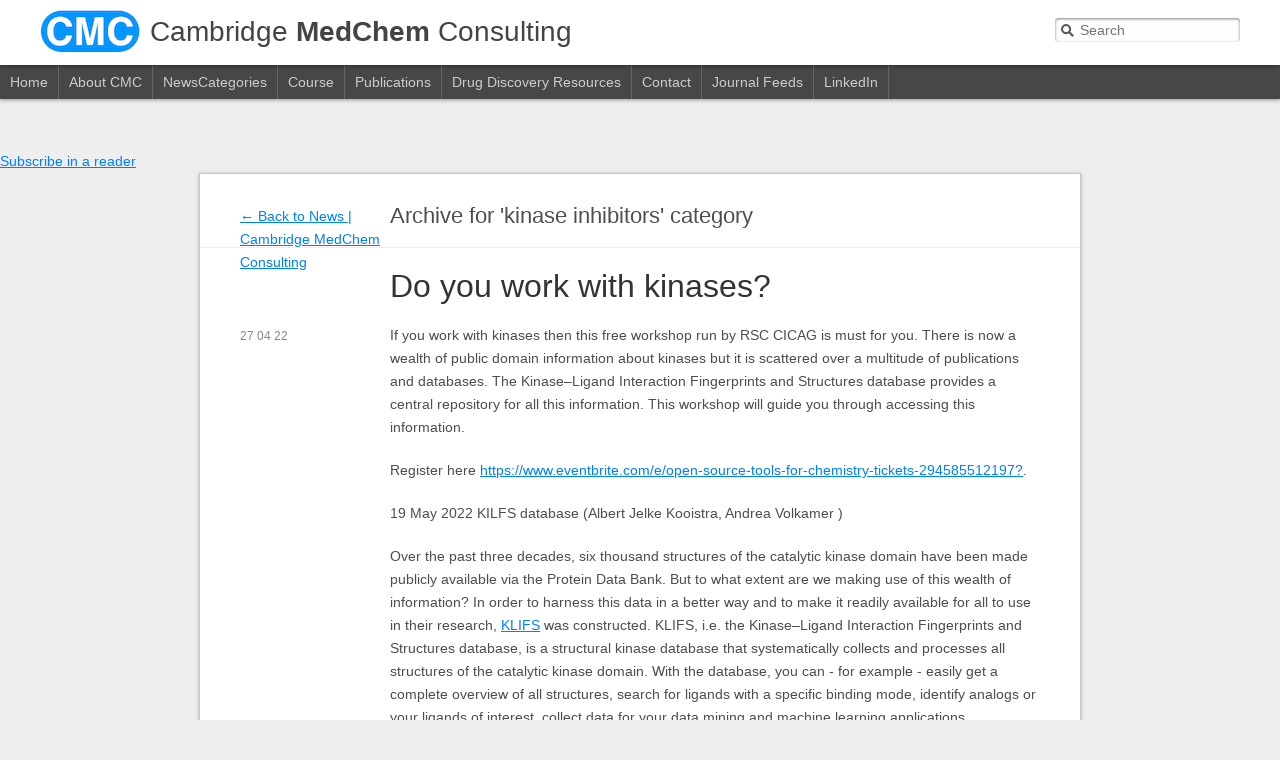

--- FILE ---
content_type: text/html
request_url: https://www.cambridgemedchemconsulting.com/news/index_files/category-kinase-inhibitors.html
body_size: 4670
content:
<!doctype html>
<!--[if lt IE 7 ]> <html class="no-js ie6" lang="en"> <![endif]-->
<!--[if IE 7 ]>	<html class="no-js ie7" lang="en"> <![endif]-->
<!--[if IE 8 ]>	<html class="no-js ie8" lang="en"> <![endif]-->
<!--[if (gte IE 9)|!(IE)]><!--> <html class="no-js" lang="en"> <!--<![endif]-->
<head>
	
<meta http-equiv="Content-Type" content="text/html; charset=utf-8" />
		<meta name="robots" content="index, follow" />
		<meta name="generator" content="RapidWeaver" />
		<link rel="icon" type="image/x-icon" href="https://www.cambridgemedchemconsulting.com/resources/favicon.ico" sizes="64x64" />

	<meta name="twitter:card" content="summary">
	<meta name="twitter:title" content="kinase inhibitors | News | Cambridge MedChem Consulting">
	<meta name="twitter:url" content="https:/www.cambridgemedchemconsulting.com/news/index_files/category-kinase-inhibitors.html">
	<meta property="og:type" content="website">
	<meta property="og:site_name" content="Cambridge MedChem Consulting">
	<meta property="og:title" content="kinase inhibitors | News | Cambridge MedChem Consulting">
	<meta property="og:url" content="https:/www.cambridgemedchemconsulting.com/news/index_files/category-kinase-inhibitors.html">
  	<meta http-equiv="X-UA-Compatible" content="IE=edge,chrome=1">
	<title>kinase inhibitors | News | Cambridge MedChem Consulting</title>
	<meta name="viewport" content="width=device-width,initial-scale=1">
	<meta name="author" content="Chris Swain">
	<link rel="stylesheet" href="../../rw_common/themes/CMC2/css/styles.css?rwcache=787434380">
	<script src="../../rw_common/themes/CMC2/js/modernizr-2.0.6.min.js?rwcache=787434380"></script>
	<script src="https://ajax.googleapis.com/ajax/libs/jquery/1.6.2/jquery.js"></script>
	<script>window.jQuery || document.write('<script src="%pathto(js/jquery-1.6.2.min.js)%">\x3C/script>')</script>
	<link rel="stylesheet" type="text/css" media="screen" href="../../rw_common/themes/CMC2/css/sidebar_left.css" />
		<link rel="stylesheet" type="text/css" media="screen" href="../../rw_common/themes/CMC2/css/header_fixed.css" />
		
	
	
	<link rel="alternate" type="application/rss+xml" title="Cambridge MedChem Consulting News" href="http://feeds.feedburner.com/CambridgeMedchemConsultingNews" />
<script type="text/javascript" async src="https://www.cambridgemedchemconsulting.com/news/index_files/meta.js"></script>

	<script src="https://3Dmol.csb.pitt.edu/build/3Dmol-min.js"></script>

<a href="https://feeds.feedburner.com/CambridgeMedchemConsultingNews" title="Subscribe to my feed" rel="alternate" type="application/rss+xml"><img src="https://www.feedburner.com/fb/images/pub/feed-icon32x32.png" alt="" style="border:0"/></a><a href="http://feeds.feedburner.com/CambridgeMedchemConsultingNews" title="Subscribe to my feed" rel="alternate" type="application/rss+xml">Subscribe in a reader</a>
<style>
table, 
th, td {
    padding: 5px;
    text-align: left;
    border: 1px solid grey;
}
tr:nth-child(even) {background-color: #f2f2f2}
</style>

</head>
<body>
	<header class="clearfix">
		<div id="topBar">
			<form action="https://www.cambridgemedchemconsulting.com/search/" method="get" id="search">
				<input type="hidden" name="cx" value="partner-pub-4009912495867492:9237942812" />
				<input type="hidden" name="cof" value="FORID:11" />
				<input type="hidden" name="ie" value="UTF-8" />
				<label for="query" class="visuallyhidden">Search</label>
				<input type="text" name="q" placeholder="Search">
			</form>
			<a href="https://www.cambridgemedchemconsulting.com" class="logo ir">CMC</a>
			<h1><a href="https://www.cambridgemedchemconsulting.com">Cambridge <strong>MedChem</strong> Consulting</a></h1>
		</div>
		<nav class="large">
			<ul><li><a href="../../" rel="">Home</a></li><li><a href="../../about/" rel="">About CMC</a></li><li><a href="../../news/categories.html" rel="">NewsCategories</a></li><li><a href="../../course/" rel="">Course</a></li><li><a href="../../publications/" rel="">Publications</a></li><li><a href="../../resources/" rel="">Drug Discovery Resources</a></li><li><a href="../../contact/" rel="">Contact</a></li><li><a href="../../journals/" rel="">Journal Feeds</a></li><li><a href="http://www.linkedin.com/in/chrisswain" rel="">LinkedIn</a></li></ul>
		</nav>
		<nav class="small">
			<ul class="sf-menu">
				<li><a href="/">Home</a></li>
				<li><a href="/about">About</a></li>
				<li><a href="/contact">Contact</a></li>
				<li>
					<a href="javascript:void(0)">More...</a>
					<ul>
						<li><a href="/news">News</a></li>
						<li><a href="/course">Course</a></li>
						<li><a href="/publications" rel="self">Publications</a></li>
						<li><a href="/resources">Resources</a></li>
						<li><a href="/malaria">Malaria</a></li>
						<li><a href="http://www.linkedin.com/in/chrisswain">LinkedIn</a></li>
					</ul>
				</li>
				
			</ul>
		</nav>
	</header>
	<div id="container" class="clearfix">
		<div id="content">
				
	<div class="blog-archive-headings-wrapper">
		<div class="blog-archive-month">kinase inhibitors</div>
		<div class="blog-archive-link"><a href="../index.html">News | Cambridge MedChem Consulting</a></div>
	</div>
	
	<div class="blog-archive-entries-wrapper">
		<div id="unique-entry-id-504" class="blog-entry"><h1 class="blog-entry-title"><a href="6a5ada6d02c756e1972ea5e5bf9bd171-504.html" class="blog-permalink">Do you work with kinases?</a></h1><div class="blog-entry-date">27 04 22</div><div class="blog-entry-body"><p>If you work with kinases then this free workshop run by RSC CICAG is must for you. There is now a wealth of public domain information about kinases but it is scattered over a multitude of publications and databases.  The Kinase&ndash;Ligand Interaction Fingerprints and Structures database provides a central repository for all this information. This workshop will guide you through accessing this information.</p>

<p>Register here <a href="https://www.eventbrite.com/e/open-source-tools-for-chemistry-tickets-294585512197?">https://www.eventbrite.com/e/open-source-tools-for-chemistry-tickets-294585512197?</a>.</p>

<p>19 May 2022 KILFS database (Albert Jelke Kooistra, Andrea Volkamer )</p>

<p>Over the past three decades, six thousand structures of the catalytic kinase domain have been made publicly available via the Protein Data Bank. But to what extent are we making use of this wealth of information? In order to harness this data in a better way and to make it readily available for all to use in their research, <a href="https://klifs.net">KLIFS</a> was constructed. KLIFS, i.e. the Kinase&ndash;Ligand Interaction Fingerprints and Structures database, is a structural kinase database that systematically collects and processes all structures of the catalytic kinase domain. With the database, you can - for example - easily get a complete overview of all structures, search for ligands with a specific binding mode, identify analogs or your ligands of interest, collect data for your data mining and machine learning applications.</p>

<p>For this workshop, the developers of KLIFS have teamed up with the Volkamer Lab and therefore the workshop will be divided into two segments. First, Albert J. Kooistra will give an introduction to KLIFS and demonstrate different functionalities of the KLIFS website and the integration of KLIFS in KNIME via the 3D-e-Chem nodes. In the second half, Andrea Volkamer and Dominique Sydow will demonstrate, based on their new kinase-focused TeachOpenCADD workflow, how to assess kinase similarity from different data perspectives. They will emphasize their Python package KiSSim &ndash; a KLIFS-based kinase structural similarity fingerprint, and OpenCADD-KLIFS &ndash; a Python module to facilitate the integration of KLIFS data into kinase research workflows.</p>

<p>These workshops are supported by <a href="https://www.liverpoolchirochem.com">Liverpool ChiroChem</a>.</p>

<script type="text/javascript"><!--
google_ad_client = "pub-4009912495867492";
google_ad_width = 728;
google_ad_height = 90;
google_ad_format = "728x90_as";
google_ad_type = "text";
google_ad_channel = "";
//--></script>
<script type="text/javascript"
  src="https://pagead2.googlesyndication.com/pagead/show_ads.js">
</script>
</div></div><div id="unique-entry-id-472" class="blog-entry"><h1 class="blog-entry-title"><a href="766d653b4dee760847c2294d26defc93-472.html" class="blog-permalink">KLIFS kinase database</a></h1><div class="blog-entry-date">04 05 21</div><div class="blog-entry-body"><p><a href="https://klifs.net">KLIFS</a> is a kinase database that dissects experimental structures of catalytic kinase domains and the way kinase inhibitors interact with them. The KLIFS structural alignment enables the comparison of all structures and ligands to each other. Moreover, the KLIFS residue numbering scheme capturing the catalytic cleft with 85 residues enables the comparison of the interaction patterns of kinase-inhibitors, for example, to identify crucial interactions determining kinase-inhibitor selectivity. <a href="https://doi.org/10.1093/nar/gkaa895">DOI</a>.</p>

<p><span style="font-size:20px; color:#293042;font-weight:bold; ">Statistics
</span><table border="1.000000" cellpadding="12.000000" cellspacing="0.000000"bordercolor="D2D2D2"><tr height="0"><td valign="top" width="220"><p style="text-align:center;"><span style="font-size:16px; color:#293042;">Kinases
</span></td><td valign="top" width="79"><span style="font-size:16px; color:#293042;">312
</span></td></tr><tr height="0"><td valign="top" width="220"><span style="font-size:16px; color:#293042;">Structures (# PDBs)
</span></td><td valign="top" width="79"><span style="font-size:16px; color:#293042;">5568
</span></td></tr><tr height="0"><td valign="top" width="220"><span style="font-size:16px; color:#293042;">Monomers
</span></td><td valign="top" width="79"><span style="font-size:16px; color:#293042;">12151
</span></td></tr><tr height="0"><td valign="top" width="220"><span style="font-size:16px; color:#293042;">Unique ligands
</span></td><td valign="top" width="79"><span style="font-size:16px; color:#293042;">3497
</span></td></tr><tr height="0"><td valign="top" width="220"><span style="font-size:16px; color:#E9233C;">KLIFS users in Apr-2021</span></td><span style="font-size:16px; color:#293042;">
</span></td><td valign="top" width="79"><span style="font-size:16px; color:#E9233C;">897</span></td></tr><span style="font-size:16px; color:#293042;">
</span></td></table></p>

<script type="text/javascript"><!--
google_ad_client = "pub-4009912495867492";
google_ad_width = 728;
google_ad_height = 90;
google_ad_format = "728x90_as";
google_ad_type = "text";
google_ad_channel = "";
//--></script>
<script type="text/javascript"
  src="https://pagead2.googlesyndication.com/pagead/show_ads.js">
</script>
</p></div></div><div id="unique-entry-id-313" class="blog-entry"><h1 class="blog-entry-title"><a href="81ec1542c1149a4a31bdae2de13e66ed-313.html" class="blog-permalink">Kinase Inhibitors</a></h1><div class="blog-entry-date">16 01 18</div><div class="blog-entry-body"><p>I've just updated the page describing <a href="../../resources/hit_identification/focus/kinaseinhib.html" title="Kinase Inhibitors">Kinase inhibitors</a>, added more on fragments and selectivity.</p>

<script type="text/javascript"><!--
google_ad_client = "pub-4009912495867492";
google_ad_width = 728;
google_ad_height = 90;
google_ad_format = "728x90_as";
google_ad_type = "text";
google_ad_channel = "";
//--></script>
<script type="text/javascript"
  src="https://pagead2.googlesyndication.com/pagead/show_ads.js">
</script>
</div></div><div id="unique-entry-id-304" class="blog-entry"><h1 class="blog-entry-title"><a href="8ece2d1f4f1ee4161c806112e2594c3c-304.html" class="blog-permalink">Kinase Inhibitor Landscape</a></h1><div class="blog-entry-date">02 12 17</div><div class="blog-entry-body"><p>With over 500 proteins encoded in the human genome it is perhaps not surprising that among enzyme inhibitors, <a href="../../resources/hit_identification/focus/kinaseinhib.html" title="Kinase Inhibitors">Kinase inhibitors </a>are an increasingly important therapeutic category. The plot below the number of results returned for various string searches of PubMed versus year. Whilst "serine protease inhibitors' (grey) was the highest scoring in 1995 over the intervening years "kinase inhibitors" (red) has risen and is now the highest scoring search string.</p>

<p><img class="imageStyle" alt="stringsearches" src="stringsearches.png" width="661" height="630" /></p>

<p>Given that many of the inhibitors target the ATP binding site it is perhaps not surprising that many molecules inhibit multiple kinases, unfortunately this information is not in a readily searchable format. A recent publication "The target landscape of clinical kinase drugs" <a href="http://dx.doi.org/10.1126/science.aan4368">DOI</a> describes an approach to provide better understanding</p>

<blockquote>
  <p>To this end, we used a chemical proteomic approach (kinobeads) and quantitative mass spectrometry to characterize the target space of 243 clinical KIs that are approved drugs or have been tested in humans&hellip;..The number of targets for a given drug differed substantially. Whereas some compounds showed exquisite selectivity, others targeted more than 100 kinases simultaneously, making it difficult to attribute their biological effects to any particular mode of action.</p>
</blockquote>

<p>All drug profiles can be interactively explored in <a href="http://www.proteomicsdb.org">ProteomicsDB</a> and a purpose-built shinyApp.</p>

<script type="text/javascript"><!--
google_ad_client = "pub-4009912495867492";
google_ad_width = 728;
google_ad_height = 90;
google_ad_format = "728x90_as";
google_ad_type = "text";
google_ad_channel = "";
//--></script>
<script type="text/javascript"
  src="https://pagead2.googlesyndication.com/pagead/show_ads.js">
</script>
</div></div>
	</div>
	
			<aside>
			<div id="subnav">
			</div>
		</div>
	</div>
	<footer>
		<ul>
			<li><a href="/">Home</a></li>
			<li><a href="/news">News</a></li>
			<li><a href="/contact">Contact</a></li>
		</ul>
		<p>&#169; 2019 Cambridge MedChem Consulting CC BY 3.0</p>
	</footer>
	
	<script src="../../rw_common/themes/CMC2/js/plugins.js"></script>
	<script src="../../rw_common/themes/CMC2/js/script.js"></script>
	<!-- Start Google Analytics -->
	<script>
		window._gaq = [['_setAccount','UA-29195567-1'],['_trackPageview'],['_trackPageLoadTime']];
		Modernizr.load({
		  load: ('https:' == location.protocol ? '//ssl' : '//www') + '.google-analytics.com/ga.js'
		});
	</script>
	<!-- End Google Analytics -->
</body>
</html>


--- FILE ---
content_type: text/html; charset=utf-8
request_url: https://www.google.com/recaptcha/api2/aframe
body_size: 257
content:
<!DOCTYPE HTML><html><head><meta http-equiv="content-type" content="text/html; charset=UTF-8"></head><body><script nonce="wGAPIL2QoqxVw2dY0_letA">/** Anti-fraud and anti-abuse applications only. See google.com/recaptcha */ try{var clients={'sodar':'https://pagead2.googlesyndication.com/pagead/sodar?'};window.addEventListener("message",function(a){try{if(a.source===window.parent){var b=JSON.parse(a.data);var c=clients[b['id']];if(c){var d=document.createElement('img');d.src=c+b['params']+'&rc='+(localStorage.getItem("rc::a")?sessionStorage.getItem("rc::b"):"");window.document.body.appendChild(d);sessionStorage.setItem("rc::e",parseInt(sessionStorage.getItem("rc::e")||0)+1);localStorage.setItem("rc::h",'1768988414218');}}}catch(b){}});window.parent.postMessage("_grecaptcha_ready", "*");}catch(b){}</script></body></html>

--- FILE ---
content_type: text/css
request_url: https://www.cambridgemedchemconsulting.com/rw_common/themes/CMC2/css/styles.css?rwcache=787434380
body_size: 4910
content:
/* @group Boilerplate - Don't change this */

html, body, div, span, object, iframe, h1, h2, h3, h4, h5, h6, p, blockquote, pre, abbr, address, cite, code, del, dfn, em, img, ins, kbd, q, samp, small, strong, sub, sup, var, b, i, dl, dt, dd, ol, ul, li, fieldset, form, label, legend, table, caption, tbody, tfoot, thead, tr, th, td, article, aside, canvas, details, figcaption, figure, footer, header, hgroup, menu, nav, section, summary, time, mark, audio, video { margin: 0; padding: 0; border: 0; font-size: 100%; font: inherit; vertical-align: baseline; }
article, aside, details, figcaption, figure, footer, header, hgroup, menu, nav, section { display: block; }
blockquote, q { quotes: none; }
blockquote:before, blockquote:after,
q:before, q:after { content: ""; content: none; }
ins { background-color: #ff9; color: #000; text-decoration: none; }
mark { background-color: #ff9; color: #000; font-style: italic; font-weight: bold; }
del { text-decoration: line-through; }
abbr[title], dfn[title] { border-bottom: 1px dotted; cursor: help; }
table { border-collapse: collapse; border-spacing: 0; }
hr { display: block; height: 1px; border: 0; border-top: 1px solid #eee; margin: 0 -40px; padding: 0; }
input, select { vertical-align: middle; }
select, input, textarea, button { font:99% sans-serif; }
pre, code, kbd, samp { font-family: monospace, sans-serif; }
html { overflow-y: scroll; }
a:hover, a:active { outline: none; }
ul, ol { margin-left: 25px; }
ol { list-style-type: decimal; }
nav ul, nav li { margin: 0; list-style:none; list-style-image: none; }
small { font-size: 85%; }
strong, th { font-weight: bold; }
em { font-style:italic; }
td { vertical-align: top; }
sub, sup { font-size: 75%; line-height: 0; position: relative; }
sup { top: -0.5em; }
sub { bottom: -0.25em; }
pre { white-space: pre; white-space: pre-wrap; word-wrap: break-word; padding: 15px; }
textarea { overflow: auto; } 
.ie6 legend, .ie7 legend { margin-left: -7px; } 
input[type="radio"] { vertical-align: text-bottom; }
input[type="checkbox"] { vertical-align: bottom; }
.ie7 input[type="checkbox"] { vertical-align: baseline; }
.ie6 input { vertical-align: text-bottom; }
label, input[type="button"], input[type="submit"], input[type="image"], button { cursor: pointer; }
button, input, select, textarea { margin: 0; }
input:valid, textarea:valid   {  }
input:invalid, textarea:invalid { border-radius: 1px; -moz-box-shadow: 0 0 5px red; -webkit-box-shadow: 0 0 5px red; box-shadow: 0 0 5px red; }
.no-boxshadow input:invalid, .no-boxshadow textarea:invalid { background-color: #f0dddd; }
::-moz-selection{ background: #08C; color:#fff; text-shadow: none; }
::selection { background:#08C; color:#fff; text-shadow: none; }
a:link { -webkit-tap-highlight-color: #08C; }
button {  width: auto; overflow: visible; }
.ie7 img { -ms-interpolation-mode: bicubic; }

/* @end */

/* @group General Styles */

body, select, input, textarea { 
	color: #4e4e4e;
	font: 14px/23px "Helvetica Neue Light", "HelveticaNeue-Light", "Helvetica Neue", Helvetica, Arial, "Lucida Grande", sans-serif;
	font-weight: 300;
}

body {
    background: #eee;
    padding-top: 150px;
}

a:link, a:visited {
	color: #0080ff;
	text-decoration: underline;
	-moz-transition: color 200ms ease-in;
	-ms-transition: color 200ms ease-in;
	-o-transition: color 200ms ease-in;
	-webkit-transition: color 200ms ease-in;
	transition: color 200ms ease-in;
}

a:hover, a:active {
	color: #0080ff;
	text-decoration: none;
}

p, image-center, blockquote, pre, ol, ul {
	margin-top: 20px;
	margin-bottom: 20px;
}

ul ul {
    margin-top: 0;
    margin-bottom: 0;
}

ul { list-style-type: disc; }
ol { list-style-type: decimal; }

h1, h2, h3, h4, h5 {
	color: #333;
}

h1 {
	//letter-spacing: -1px;
	font-size: 32px;
	line-height: 36px;
	margin-bottom: 20px;
}

h2 {
	margin: 20px 0;
	font-size: 24px;
	line-height: 28px;
}

h3 {
	font-size: 18px;
	line-height: 20px;
	margin: 20px 0;
}

h4 {
	font-size: 16px;
	line-height: 20px;
	margin: 20px 0;
}

blockquote, q {
	color: #888;
	border-left: 2px solid #bbb;
	padding-left: 17px;
	margin-left: 5px;
}

pre {
	-webkit-box-shadow: inset 0 1px 2px rgba(0, 0, 0, 0.066);
	-moz-box-shadow: inset 0 1px 2px rgba(0, 0, 0, 0.066);
	box-shadow: inset 0 1px 2px rgba(0, 0, 0, 0.066);
	background-color: #F2F2F2;
	border: 1px solid #DDD;
	-webkit-border-radius: 3px;
	-moz-border-radius: 3px;
	border-radius: 3px;
	font-family: Menlo, Courier, monospace;
	font-size: 12px;
	line-height: 18px;
	margin-left: 10px;
	margin-right: 10px;
	padding: 5px 10px;
}

code {
	-webkit-box-shadow: inset 0 1px 2px rgba(0, 0, 0, 0.066);
	-moz-box-shadow: inset 0 1px 2px rgba(0, 0, 0, 0.066);
	box-shadow: inset 0 1px 2px rgba(0, 0, 0, 0.066);
	background-color: #F2F2F2;
	border: 1px solid #DDD;
	-webkit-border-radius: 3px;
	-moz-border-radius: 3px;
	border-radius: 3px;
	font-family: Menlo, Courier, monospace;
	font-size: 12px;
	padding: 2px 3px;
}

pre code {
	-webkit-box-shadow: none;
	-moz-box-shadow: none;
	box-shadow: none;
	background: none;
	border: none;
	padding: 0;
}

/* @end */

/* @group Header */

#topBar {
	position: fixed;
	top: 0;
	left: 0;
	right: 0;
	background: #fff;
	padding: 10px 40px 0;
	height: 55px;
	box-shadow: 0 1px 4px rgba(0, 0, 0, 0.4);
	z-index: 5;
}

header .logo {
	margin-right: 10px;
	background: url(../images/cmc-only.png) no-repeat 0 0;
	width: 100px;
	height: 43px;
	float: left;
}

header h1 a, header h1 a:link, header h1 a:visited {
	margin: 0 0 15px 0;
	height: 43px;
	font-size: 28px;
	line-height: 43px;
	color: #444;
	text-decoration: none;
}

#search {
	float: right;
	width: 185px;
	margin: 8px 0;
	-webkit-border-radius: 3px;
	-moz-border-radius: 3px;
	border-radius: 3px;
}

#search input {
	display: block;
	line-height: 14px;
	padding: 4px 10px 4px 25px;
	width: 150px;
	-webkit-border-radius: 3px;
	-moz-border-radius: 3px;
	border-radius: 3px;
	-webkit-box-shadow: inset 0 1px 3px rgba(0,0,0,0.5), 0 0 0 1px rgba(255,255,255, 0.6);
	-moz-box-shadow: inset 0 1px 3px rgba(0,0,0,0.5), 0 0 0 1px rgba(255,255,255, 0.6);
	box-shadow: inset 0 1px 3px rgba(0,0,0,0.5), 0 0 0 1px rgba(255,255,255, 0.6);
	border: 0;
	background: #fefefe url(../images/search.png) no-repeat 6px 50%;
}

#search input:focus {
	outline: 0;
}

nav {
	position: absolute;
	top: 65px;
	right: 0;
	left: 0;
	z-index: 3;
	background: #474747;
	box-shadow: 0 1px 4px rgba(0, 0, 0, 0.4);
	//border-bottom: 1px solid #c6c6c6;
}

nav a, nav a:link, nav a:visited {
	color: #ccc;
	text-decoration: none;
}

nav a:hover, nav a:active {
	color: #fff;
}

nav.small {
	display: none;
}

nav ul {
	position: relative;
}

nav ul li {
	position: relative;
    line-height: 1.0;
    float: left;
    border-right: 1px solid #666;
    white-space:nowrap;
}

nav ul li a {
	display: block;
    padding: 10px;
    text-align: center;
}

nav ul li a:hover {
	text-decoration: underline;
}

nav ul li a#current, nav ul li a.currentAncestor {
	text-decoration: underline;
	color: #fff;
}

.sf-menu ul {
    position: absolute;
    top: -99999px;
    width: 120px;
}
.sf-menu ul li {
    width: 100%;
}
.sf-menu li:hover {
    visibility: inherit;
}
.sf-menu li {
    float: left;
    position: relative;
}
.sf-menu a {
    display: block;
    position: relative;
}
.sf-menu li:hover ul,
.sf-menu li.sfHover ul {
    left: 0;
    top: 0;
    z-index: 99;
}
ul.sf-menu li:hover li ul,
ul.sf-menu li.sfHover li ul {
    top: -999em;
}
ul.sf-menu li li:hover ul,
ul.sf-menu li li.sfHover ul {
    left: 10em;
    top: 0;
}
ul.sf-menu li li:hover li ul,
ul.sf-menu li li.sfHover li ul {
    top: -999em;
}
ul.sf-menu li li li:hover ul,
ul.sf-menu li li li.sfHover ul {
    left: 10em;
    top: 0;
}
.sf-menu > li {
}
.sf-menu > li > a {
    padding: 10px 13px;
}
.sf-menu li ul {
	margin-top: 34px;
    box-shadow: 0 3px 6px rgba(0,0,0,0.4);
}
.sf-menu li li {
	background: #474747;
	border-bottom: #666;
    //border-left: 1px solid #eee;
    border-top: 1px solid #666;
    z-index: 2;
}

/* @end */

/* @group Main Content */

#container { 
	max-width: 880px;
	margin: 0 auto;
	background: #fff;
	box-shadow: 0 1px 4px rgba(100, 100, 100, 0.4);
	border: 1px solid #C6C6C6;
	z-index: 1;
}

#content {
	background-color: #fff;
	margin: 30px 40px;
}

.imageStyle {
	max-width: 100%;
	max-height: 100%;
}

.rss-box {
	margin: 20px -40px;
	padding: 0 30px;
}

.rss-box ul {
	list-style-type: none;
	margin: 0;
	font-size: 13px;
}

.rss-box li {
	float: left;
	width: 250px;
	padding: 0 10px 10px;
}

.rss-box a {
	text-decoration: none;
	font-size: 15px;
}

.rss-box .rss-date {
	color: #888;
	font-size: 12px;
	line-height: 23px;
}

#ddrHeader {
	margin: -30px -40px 10px -190px;
	padding: 4px 0;
	background: #efefef;
	height: 36px;
	background: -moz-linear-gradient(top, #efefef 0%, #cfcfcf 100%);
	background: -webkit-gradient(linear, left top, left bottom, color-stop(0%,#efefef), color-stop(100%,#cfcfcf));
	background: -webkit-linear-gradient(top, #efefef 0%,#cfcfcf 100%);
	background: -o-linear-gradient(top, #efefef 0%,#cfcfcf 100%);
	background: -ms-linear-gradient(top, #efefef 0%,#cfcfcf 100%);
	background: linear-gradient(top, #efefef 0%,#cfcfcf 100%);
	filter: progid:DXImageTransform.Microsoft.gradient( startColorstr='#efefef', endColorstr='#cfcfcf',GradientType=0 );
	box-shadow: inset 0 1px 1px rgba(255,255,255,0.8), 0 1px 0px rgba(0,0,0,0.1);
	border-bottom: 1px solid rgba(0,0,0,0.2);
}

#ddrNav {
	float: left;
	width: 130px;
	height: 28px;
	margin: 3px 30px 0;
	border: 1px solid #aaa;
	box-shadow: 0 1px 0 #fff;
	border-radius: 4px;
	color: #777;
	text-shadow: 0 1px 0 #fff;
	line-height: 30px;
	text-align: center;
	background: -moz-linear-gradient(top, #efefef 0%, #cfcfcf 100%);
	background: -webkit-gradient(linear, left top, left bottom, color-stop(0%,#efefef), color-stop(100%,#cfcfcf));
	background: -webkit-linear-gradient(top, #efefef 0%,#cfcfcf 100%);
	background: -o-linear-gradient(top, #efefef 0%,#cfcfcf 100%);
	background: -ms-linear-gradient(top, #efefef 0%,#cfcfcf 100%);
	background: linear-gradient(top, #efefef 0%,#cfcfcf 100%);
	filter: progid:DXImageTransform.Microsoft.gradient( startColorstr='#efefef', endColorstr='#cfcfcf',GradientType=0 );
}

#ddrNavSelected {
	border: 1px solid #888;
	background: #fafafa;
background: -moz-linear-gradient(top, #fafafa 0%, #e6e6e6 100%);
background: -webkit-gradient(linear, left top, left bottom, color-stop(0%,#fafafa), color-stop(100%,#e6e6e6));
background: -webkit-linear-gradient(top, #fafafa 0%,#e6e6e6 100%);
background: -o-linear-gradient(top, #fafafa 0%,#e6e6e6 100%);
background: -ms-linear-gradient(top, #fafafa 0%,#e6e6e6 100%);
background: linear-gradient(top, #fafafa 0%,#e6e6e6 100%);
filter: progid:DXImageTransform.Microsoft.gradient( startColorstr='#fafafa', endColorstr='#e6e6e6',GradientType=0 );
}

#ddrHeader h1 {
	color: #777;
	text-shadow: 0 1px 0 #fff;
	font-size: 24px;
	margin: 0;
}

/* @end */

/* @group Sidebar */

aside, .blog-entry-date {
	color: #888;
	font-size: 12px;
	line-height: 23px;
	margin: 0 0 20px 0;
}

.blog-entry-date {
	text-transform: uppercase;
}

.blog-entry-category {
	text-transform: none;
}

aside a, aside a:link, aside a:visited, .blog-entry-date a {
	color: #74aef8;
}

aside a:hover, aside a:active, .blog-entry-date a:hover, .blog-entry-date a:active {
	color: #0080ff;
	text-decoration: underline;
}

#blog-rss-feeds, #blog-archives {
	display: none;
}

/* @end */

/* @group Footer */

footer {
	margin: 0px auto;
	padding: 20px;
	max-width: 800px;
	text-shadow: 0 1px 0 rgba(255, 255, 255, 0.7);
	clear: both;
}

footer ul {
	float: right;
	list-style: none;
}

footer ul li {
	float: left;
	padding: 0 2px;
}

footer ul li:after {
    content: " | "
}

footer ul li:last-child:after {
    content: "";
}

footer, footer a:link, footer a:visited {
	color: #606060;
	text-decoration: none;
}

footer a:hover, footer a:active {
	color: #0080ff;
}

#footerText {
	float: left;
}

#footerLinks {
	float: right;
}
	
/* @end */

/* @group Blog */

.blog-archive-headings-wrapper {
	padding: 0px 40px 0px 190px;
	border-bottom: 1px solid #EEE;
	margin: 0 -40px 20px -190px;
}

.blog-archive-month:before {
	content: "Archive for '";
}

.blog-archive-month:after {
	content: "' category";
}

.blog-archive-month {
	font-size: 22px;
	margin-bottom: 20px;
}

.blog-archive-link {
	width: 140px;
	margin: -42px 0 0 -150px;
	float: left;
}

.blog-archive-link a {
	background-color: #fff;	/* Chrome+Safari bug, Makes a:before clickable */
}

.blog-archive-link a:before {
	content: "← Back to ";
}

.blog-entry {
	padding: 40px 40px 20px 190px;
	border-top: 1px solid #eee;
	margin: 0 -40px 0 -190px;
}

.blog-entry:nth-child(1) {
	border: none;
	padding-top: 0;
}


.blog-entry-title a {
	color: #333;
	text-decoration: none;
}

.blog-entry-title a:hover {
	color: #0080ff;
}

.blog-read-more {
	display: block;
	padding-top: 10px;
	margin-bottom: 10px;
	font-style: italic;
}

.blog-entry-comments {
	margin-top: 10px;
}

.blog-entry-comments-inline img {
	padding: 0;
	border: none;
	background-color: transparent;
}

/*styles the category link in the main entry */

.blog-comment-link {
	padding-left: 18px;
	margin-right: 5px;
}

/* styles the archives in the blog sidebar */
#blog-archives {
	margin-bottom: 10px;
}

.blog-archive-link-enabled {
}

.blog-archive-link-disabled {
}

/* Styles the blog categories in the blog sidebar */
#blog-categories {
	margin-bottom: 10px;
}

.blog-category-link-enabled {
}

.blog-category-link-disabled {
}

/* Styles the blog RSS feeds in the blog sidebar */
#blog-rss-feeds {
	margin-bottom: 10px;
}
	
/* @end */

/* @group Contact */

.form-input-field {
    padding: 5px;
    width: 45%;
    resize: none;
    border: 1px solid #b9bdc0;
    -webkit-border-radius: 2px;
    -moz-border-radius: 2px;
    border-radius: 2px;
    -webkit-box-shadow: inset 0 1px 3px rgba(0,0,0,0.2);
    -moz-box-shadow: inset 0 1px 3px rgba(0,0,0,0.2);
    box-shadow: inset 0 1px 3px rgba(0,0,0,0.2);
    background: #fefefe;
}

.form-input-field:hover {
    border: 1px solid #999;
}

.form-input-button {
	font-size: 16px;
	padding: 3px 6px;
}

#contactCard {
	float: right;
	width: 45%;
	background-color: #fafafa;
	border: 1px solid #ccc;
	margin-top: 45px;
}

#contactCard h2 {
	background: url(../images/contact.png) no-repeat 100% 100%;
	border-bottom: 1px solid #CCC;
	line-height: 27px;
	margin: 40px 40px 0;
}

#contactCard h3 {
	color: #999;
	margin: 3px 40px 0;
	font-size: 14px;
}

#contactCard ul {
	list-style: none;
	margin: 20px 40px 40px 60px;
}

#contactCard ul li a {
	padding-left: 50px;
	line-height: 45px;
	font-size: 18px;
	text-decoration: none;
}

li#web { background: url(../images/web.png) no-repeat 0% 50%; }
li#mail { background: url(../images/mail.png) no-repeat 0% 50%; }
li#twitter { background: url(../images/twitter.png) no-repeat 0% 50%; }
li#linkedin { background: url(../images/linkedin.png) no-repeat 0% 50%; }


/* @end */

/* @group Accordion */

.acToggle {
	background: #eaeaea;
	background: -moz-linear-gradient(top, #fefefe 0%, #e2e2e2 100%);
	background: -webkit-gradient(linear, left top, left bottom, color-stop(0%,#fefefe), color-stop(100%,#e2e2e2));
	background: -webkit-linear-gradient(top, #fefefe 0%,#e2e2e2 100%);
	background: -o-linear-gradient(top, #fefefe 0%,#e2e2e2 100%);
	background: -ms-linear-gradient(top, #fefefe 0%,#e2e2e2 100%);
	background: linear-gradient(top, #fefefe 0%,#e2e2e2 100%);
	-webkit-box-shadow: 0 0 2px rgba(0,0,0,0.1);
	-moz-box-shadow: 0 0 2px rgba(0,0,0,0.1);
	box-shadow: 0 0 2px rgba(0,0,0,0.1);
	-webkit-border-radius: 3px;
	-moz-border-radius: 3px;
	border-radius: 3px;
	border: 1px solid #ccc;
	font-size: 16px;
	line-height: 16px;
	color: #616161;
	padding: 5px 15px;
	margin: 10px 0;
}

.acToggle:hover {
	background: #f5f5f5;
	background: -moz-linear-gradient(top, #f5f5f5 0%, #dbdbdb 100%);
	background: -webkit-gradient(linear, left top, left bottom, color-stop(0%,#f5f5f5), color-stop(100%,#dbdbdb));
	background: -webkit-linear-gradient(top, #f5f5f5 0%,#dbdbdb 100%);
	background: -o-linear-gradient(top, #f5f5f5 0%,#dbdbdb 100%);
	background: -ms-linear-gradient(top, #f5f5f5 0%,#dbdbdb 100%);
	background: linear-gradient(top, #f5f5f5 0%,#dbdbdb 100%);
	text-decoration: none;
}

.acToggle.active {
	background: #329de9;
	background: -moz-linear-gradient(top, #329de9 0%, #074898 100%);
	background: -webkit-gradient(linear, left top, left bottom, color-stop(0%,#329de9), color-stop(100%,#074898));
	background: -webkit-linear-gradient(top, #329de9 0%,#074898 100%);
	background: -o-linear-gradient(top, #329de9 0%,#074898 100%);
	background: -ms-linear-gradient(top, #329de9 0%,#074898 100%);
	background: linear-gradient(top, #329de9 0%,#074898 100%);
	color: #fff;
}

.acStretch {
	-webkit-box-shadow: inset 0 1px 2px rgba(0, 0, 0, 0.066);
	-moz-box-shadow: inset 0 1px 2px rgba(0, 0, 0, 0.066);
	box-shadow: inset 0 1px 2px rgba(0, 0, 0, 0.066);
	background-color: #F2F2F2;
	border: 1px solid #DDD;
	-webkit-border-radius: 3px;
	-moz-border-radius: 3px;
	border-radius: 3px;
	font-size: 12px;
	line-height: 20px;
	padding: 5px 10px;
	width: 679px;
}

/* @end */

/* @group Code Highlighting */

.applescript {
	font-family: 'Lucida Grande';
}

.as2 {
	font-weight: bold;
	color: #0000FF;
}
.as3 {
	color: #000000;
}
.as4 {
	color: #4F7F00;
}
.as5 {
	font-style: italic;
	color: #4C5D5D;
}
.as6 {
	color: #0000FF;
}
.as7 {
	font-weight: bold;
	color: #2800FF;
}
.as8 {
	color: #000000;
}
.as9 {
	color: #4F7F00;
}
.as10 {
	color: #000000;
}
.as11 {
	color: #0000FF;
}
.as12 {
	color: #FF0000;
}
.as13 {
	color: #4C5D5D;
}

/* @end */

@media only screen and (max-width: 830px) {
	
	header h1 a, header h1 a:link, header h1 a:visited {
		font-size: 24px;
		letter-spacing: 0;
	}
	
	#content { 
		margin: 30px 20px;
	}
	
	hr {
		margin: 0 -20px;
	}
	
	.rss-box {
		margin: 0 -20px;
		padding: 20px 10px;
	}
	
	.blog-entry {
		padding: 40px 20px 20px 20px;
		margin: 0 -20px;
	}
	
}

@media only screen and (max-width: 760px) {
	
	header h1 a, header h1 a:link, header h1 a:visited {
		font-size: 18px;
		letter-spacing: 0;
	}
	
	#topBar {
		padding: 10px 20px 0;
	}
	
	nav.large ul li a {
		font-size: 13px;
		padding: 8px;
	}
	
	nav.large ul li:last-child {
		display: none;
	}
	
	.rss-box {
		margin: 0;
		padding: 0;
	}
	
	.rss-box ul {
		font-size: 14px;
	}
	
	.rss-box li {
		float: none;
		width: auto;
		padding: 0 0 10px;
	}
	
	.rss-box a {
		font-size: 16px;
	}

}

@media only screen and (max-width: 630px) {
	
	#topBar {
		position: absolute;
	}
	
	header h1 {
		display: none;
	}
		
	nav.large {
		display: none;
	}
	
	nav.small {
		display: block;
	}
	
	h1 {
		font-size: 26px;
		letter-spacing: 0;
	}
	
	h2 {
		font-size: 18px;
	}
	
	h3 {
		font-size: 15px;
	}
	
	#contactCard {
		float: none;
		width: 100%;
	}
	
	.form-input-field {
		width: 96%;
	}


}

/* @group Helper Classes */

.image-left { float: left; margin: 3px 10px 3px 0; z-index: 29; }
.image-right { float: right; margin: 3px 0 3px 10px; z-index: 29; }
.c { text-align: center; }
.ir { display: block; text-indent: -999em; overflow: hidden; background-repeat: no-repeat; text-align: left; direction: ltr; }
.hidden { display: none; visibility: hidden; }
.visuallyhidden { border: 0; clip: rect(0 0 0 0); height: 1px; margin: -1px; overflow: hidden; padding: 0; position: absolute; width: 1px; }
.visuallyhidden.focusable:active,
.visuallyhidden.focusable:focus { clip: auto; height: auto; margin: 0; overflow: visible; position: static; width: auto; }
.invisible { visibility: hidden; }
.clearfix:before, .clearfix:after { content: "\0020"; display: block; height: 0; overflow: hidden; }
.clearfix:after { clear: both; }
.clearfix { zoom: 1; }

/* Make certain classes clearfix */
.blog-entry:before, .blog-entry:after, .rss-box:before, .rss-box:after { content: "\0020"; display: block; height: 0; overflow: hidden; }
.blog-entry:after, .rss-box:after { clear: both; }
.blog-entry, .rss-box { zoom: 1; }

/* @end */

/* @group Fonts */

@font-face {
	font-family: 'MuseoSans500';
	src: url('type/museosans_500-webfont.eot');
	src: local('☺'), url('type/museosans_500-webfont.woff') format('woff'), url('type/museosans_500-webfont.ttf') format('truetype'), url('type/museosans_500-webfont.svg#webfontOPBtSDZZ') format('svg');
	font-weight: normal;
	font-style: normal;
}

/* @end */

@media print {
  * { background: transparent !important; color: black !important; text-shadow: none !important; filter:none !important; -ms-filter: none !important; -webkit-box-shadow: none !important; -moz-box-shadow: none !important; box-shadow: none !important; }
  a, a:visited { color: #444 !important; text-decoration: underline; }
  pre, blockquote { border: 1px solid #999; page-break-inside: avoid; }
  thead { display: table-header-group; }
  tr, img { page-break-inside: avoid; }
  @page { margin: 0.5cm; }
  p, h2, h3 { orphans: 3; widows: 3; }
  h2, h3{ page-break-after: avoid; }
  aside, header nav, #search { display: none !important; }
  #content { width: 90% !important; border-right-width: 0 !important;}
  header h1 a { font-size: 42px !important; padding: 25px !important;}
}



--- FILE ---
content_type: text/css
request_url: https://www.cambridgemedchemconsulting.com/rw_common/themes/CMC2/css/sidebar_left.css
body_size: -49
content:
#content {
	margin-left: 190px;
}

hr {  
	margin: 0 -40px 0 0;
}

aside, .blog-entry-date {
	width: 140px;
	margin: 1px 0 0 -150px;
	float: left;
	//text-align: right;
}

@media only screen and (max-width: 830px) {
	
	#content { 
		margin-left: 170px;
	}
}

@media only screen and (max-width: 760px) {
	
	#content {
		margin-left: 20px;
	}
	
	aside, .blog-entry-date {
		float: none;
		width: 100%;
		margin: 0 0 20px 0;
		text-align: left;
	}
}

--- FILE ---
content_type: text/css
request_url: https://www.cambridgemedchemconsulting.com/rw_common/themes/CMC2/css/header_fixed.css
body_size: -206
content:
#topBar {
	position: fixed;
}

--- FILE ---
content_type: text/javascript
request_url: https://www.cambridgemedchemconsulting.com/rw_common/themes/CMC2/js/script.js
body_size: -44
content:
$(document).ready(function() {

	// Drop-down navigation
	$('ul.sf-menu').superfish({
		delay: 800,                      
		speed: 'fast',
		autoArrows: false,
		dropShadows: false
	});
	
	// Animate scroll to #anchors
	$.localScroll();
	
	// Stop images getting squashed when resizing width
	$('img').each(function(){
		$(this).removeAttr('width')
		$(this).removeAttr('height');
	});
});


--- FILE ---
content_type: text/javascript
request_url: https://www.cambridgemedchemconsulting.com/news/index_files/meta.js
body_size: 46515
content:
(function() {
	var Realmac = Realmac || {};

	Realmac.meta = {
		
		// Set the browser title
		//
		// @var String text
		setTitle: function(text) {
			return document.title = text;
		},
		
		// Set the content attribute of a meta tag
		//
		// @var String name
		// @var String content
		setTagContent: function(tag, content){
			// If the tag being set is title
			// return the result of setTitle
			if ( tag === 'title' )
			{
				return this.setTitle(content);
			}
			
			// Otherwise try and find the meta tag
			var tag = this.getTag(tag);
			
			// If we have a tag, set the content
			if ( tag !== false )
			{
				return tag.setAttribute('content', content);
			}
			
			return false;
		},
		
		// Find a meta tag
		//
		// @var String name
		getTag: function(name) {
			var meta = document.querySelectorAll('meta');
			
			for ( var i=0; i<meta.length; i++ )
			{
				if (meta[i].name == name){
					return meta[i];
				}
			}
			
			var tag = document.createElement('meta');
			tag.name = name;
			document.getElementsByTagName('head')[0].appendChild(tag);
			
			return tag;
		}
	};
 
	// Object containing all website meta info
	var websiteMeta = {"49878111cc40994f32594360eb72f081-355.html":"<markdown>\nAs 2019 starts I'd like to wish you all a Happy New Year and hope for great success in your drug discovery endeavours.\n\nThe [Drug Discovery","79e4fa25f8856958ebae203d21ed38ab-280.html":"<markdown>\nFriday 8th December 2017, Department of Chemistry, University of Cambridge, Cambridge\n\nClosing date for abstract submission is 15th Septemb","a4d5bc8b7fa5d812b1d5229de9117d3d-102.html":"<markdown>\nI’ve updated the fragment-based screening pages, added new screening technologies, added a couple of new vendors and updated the fragment c","86aacb727b97c7872962568199dfcf04-485.html":"<markdown>\n\nThanks to fantastic work from the folks at UniProt, the [Open Targets Platform target profile pages](https:\/\/platform.opentargets.org\/targ","category-prizes.html":"A list of posts in category &ldquo;prizes&rdquo;","293729c53cd91ca9d6c431f0c1e38dae-353.html":"<markdown>\n\n￼\n\n\n\nAs in previous years all monies saved for not sending greetings cards will be given to the [Multiple Sclerosis Society](https:\/\/www.m","286bb8885d9b36bda153445fe72fb7f9-542.html":"<markdown>\nDiamond Light Source science facility in Oxfordshire will be upgraded through a £500 million investment. \n\n￼\n\n[https:\/\/www.gov.uk\/governmen","archive-2010.html":"Archives for 2010","0189b27b5cb87781d7df028b791e55fd-191.html":"<markdown>\n<p>The GSK high-throughput screening group at Tres Cantos and collaborators have just published <a href=\"http:\/\/dx.doi.org\/10.1038\/srep0877","category-cheminformatics.html":"A list of posts in category &ldquo;Cheminformatics&rdquo;","ee787cf295bba7ff94f28b56ba1001c1-118.html":"<markdown>\nI’ve just updated the page containing the profiles of commercial fragment collections.\n\n\n<script type=\"text\/javascript\"><!--\rgoogle_ad_clie","18d6fc0cff6549dad6cd3d3872f9f8ce-120.html":"<markdown>\nThe registrations are coming in  for the forthcoming 17th RSC\/SCI Medicinal Chemistry Symposium to be held in Cambridge UK (8-11 Sept 2013)","sci-rsc-medicinal-chemistry-symposium.html":"<markdown>\nThe deadline for the early bird rates ends soon for the 16th SCI\/RSC Medicinal Chemistry Symposium to be held Sunday 11 -14 September 2011 ","dbb925e995984ad106fd977102646d6f-114.html":"<markdown>\n\nSTEM (Science, Technology, Engineering and Mathematics) Team East is an education charity of 27 years standing.  Their aim is to promote S","category-cytochromep450.html":"A list of posts in category &ldquo;CytochromeP450&rdquo;","b8981f74bff2ea213f7d791ce85710cf-555.html":"<markdown>\nI'm just back from the 9th Fragment-based Drug Discovery Meeting [https:\/\/www.rscbmcs.org\/events\/fragments24\/](https:\/\/www.rscbmcs.org\/even","21c13244045427cc5aa200fa6815dda5-379.html":"<markdown>\nThe European Lead Factory has been funded for another round of screening activities but under a new name European Screening Centre: unique ","f682eb86386b2a9cf259be6235cfd103-360.html":"<markdown>\nA very interesting commentary on the impact (or lack of) genomics has had on human healthcare. [J Clin Invest. 2019](https:\/\/doi.org\/10.117","ee8ed220b5b735a0cc1a08f37d7810b7-323.html":"<markdown>\nI've updated the molecular interactions page to add more details on halogens.\n\nHalogens are present in around 25% of drugs, calculated usin","76705aa727b03db39da844db7e4454a1-129.html":"<markdown>\nIn the last few updates I’ve concentrated on Fragment-Based-Screening, where by screening a small set of low molecular weight fragments it ","category-antibiotics.html":"A list of posts in category &ldquo;Antibiotics&rdquo;","62f26ef07220e26fab5af42276ba9d80-232.html":"<markdown>\nI’ve just updated the page on molecular interactions, expanding the section on halogen bonding interactions.\n\n\n<script type=\"text\/javascrip","39618a4ebd970d64c96f92e4e4d48b85-370.html":"<markdown>\n\n￼\n\nI suspect many will have noticed the recent announcement of the [Early Results in Drug Discovery Partnership with AI Biotech Company](h","archive-2009.html":"Archives for 2009","e22b26f5adbfd455a4ab46281ad5e00d-268.html":"<markdown>\nThe ACS session organised by Division of Medicinal Chemistry includes a day of first disclosures of potential clinical candidates for the f","0a5e6b7dc051e5bf64a6acf067cea9d2-292.html":"<markdown>\nThe UK Office of National Statistics has produced a fascinating [interactive plot](http:\/\/visual.ons.gov.uk\/causes-of-death-over-100-years\/","10feda651e641137ec02e8e956ebdf2b-501.html":"<markdown>\nRegistration for the next batch of Open-Source Tools workshops run by the RSC [Chemical Information and Computer Applications Group](http:\/","2a22ca32da0d471ee1349ad144f8bb75-438.html":"<markdown>\nInterested in accessing a high quality high-throughput screening platform? Here is a chance to find out more about the European Lead Factor","53557da58241c8c67d3c58358e09d8e9-246.html":"<markdown>\nI've just updated the published fragments page. \n\n￼\n\n<script type=\"text\/javascript\"><!--\ngoogle_ad_client = \"pub-4009912495867492\";\ngoogle_","36472dcf4a8cf1a458eada081ed82db5-178.html":"<markdown>\n<p>I've expended the <a href=\"..\/..\/resources\/toxicity\/pre_clinical_toxicity.html\" title=\"Pre-Clinical Toxicity\">preclinical toxicity<\/a> s","category-ema.html":"A list of posts in category &ldquo;eMA&rdquo;","30f981c5d498047e0137f73547f9fa4d-329.html":"<markdown>\n\nThe [Protein Data Bank](https:\/\/www.rcsb.org) is an absolutely invaluable resource, the PDB is an archive of 3D structural information of ","31e4c0281c7305c71b7d842d2ff4f2e2-39.html":"<markdown>\nUpdated the list of commercially available fragment libraries.\n<\/markdown>","archive-2015.html":"Archives for 2015","fafd4ef1f72f808cedbbd34b4a1bb733-286.html":"<markdown>\nI've spent the weekend updating the website to use https rather than http, this involved editing a fair number of of hardcoded URLs. Whilst","be15d7db5ab2fbf28918422fa8405881-158.html":"<markdown>\nI’ve made a couple of updates to the Drug Discovery Resources pages. In particular I’ve updated the Published fragments Hits to include mor","752ec83a730a5b146c085bc2fd85f081-96.html":"<markdown>\n\nI mentioned this book in the past and I have just been told it is now available on Amazon.\n\n>Written with the practicing medicinal chemist","the-great-stagnation.html":"<markdown>\nThose who heard Derek Lowe’s presentation at the Cambridge MedChem Meeting might be interested in reading the book by Tyler Cowen’s The Gre","category-herg.html":"A list of posts in category &ldquo;hERG&rdquo;","7870671da818edfc4e60fb8d6eaa3446-289.html":"<markdown>\nThe [19th RSC \/ SCI Medicinal Chemistry Symposium](http:\/\/www.maggichurchouseevents.co.uk\/bmcs\/CMC\/) (#19thCamMedChem) takes place 10th-13t","b32851b7cd4bf3d757cc88180cbf5793-204.html":"<markdown>\nThis is the latest project I'm involved with, the idea is a means for scientists working in similar areas of science to find out about each","d67b05c040c6f932c691b6ea567bb55d-571.html":"<markdown>  \nUKRI have just announced funding for proof of concept to support the commercialisation of research to enable spinouts or social ventures,","archive-2021.html":"Archives for 2021","5916826bff20e1c6f17b55998f73e9e7-455.html":"<markdown>\nA lot has happened over the last couple of months but I wanted to highlight the latest inductee to the 2020 RSC BMCS Hall of Fame. [https:\/","category-pk002fpd.html":"A list of posts in category &ldquo;Pk\/pd&rdquo;","8c9df5b955f35bc27c06a5ed35695e86-50.html":"<markdown>\nThe first circular for the 16th RSC-SCI Medicinal Chemistry Symposium, 11-14  September 2011, Churchill College, Cambridge, UK is now avail","84dec876acad504cab9c191098d44ed0-111.html":"<markdown>\n\nI’ve just updated the page on building a screening collection and added links to recent useful publications.\n\nBroad Coverage of Commercial","942238882777a971bf591960aef9290f-494.html":"<markdown>\nApplications are now open for 12-week summer placements projects available at Diamond starting in June 2022. Absolutely fantastic opportuni","8a79644f4d1d7fb47c5548b2c8b21c37-332.html":"<markdown>\nOpportunity to apply for a share of up to £20 million to deliver game changing or disruptive innovations with significant potential for imp","category-solubility.html":"A list of posts in category &ldquo;Solubility&rdquo;","category-absorption.html":"A list of posts in category &ldquo;Absorption&rdquo;","category-bmcs.html":"A list of posts in category &ldquo;BMCS&rdquo;","ca5300a8c3d03e74181577f7ceecb07a-534.html":"<markdown>\nThe latest Global Antibiotic Research & Development Partnership is on Project management in antimicrobial drug R&D.\n\nWed, Jun 7, 2023 12:30","81ec1542c1149a4a31bdae2de13e66ed-313.html":"<markdown>\nI've just updated the page describing Kinase inhibitors, added more on fragments and selectivity.\n<script type=\"text\/javascript\"><!--\ngoogl","category-awards.html":"A list of posts in category &ldquo;Awards&rdquo;","70b93f7e5127a4307501da2c759df8b4-386.html":"<markdown>\nStudies of hydrogen bond strength and directionality are largely based on crystal structures which can be biased by crystal packing forces.","f1f0672a4c24c3ffa56c757d6048946b-224.html":"<markdown>\nAn interesting publication in PLOS Medicine titled “Why Most Clinical Research Is Not Useful” [DOI](http:\/\/dx.doi.org\/10.1371\/journal.pmed.","701e6408d6949ed899745178525a7ce1-512.html":"<markdown>\nThis sounds like an interesting opportunity.\n\n>Xcellomics is seeking novel, in vitro or ex vivo pathologically relevant cellular phenotypes","6c9c84f8a621bee1788b163e94c16be9-124.html":"<markdown>\n\nI’ve just added a section on compounds with extended off rates from the protein target.\n\n>For indications for which require an extended ph","f80de0d58b5cf9abfa0f26a3c0201482-239.html":"<markdown>\nWhat is [Wellcome Open Research?](https:\/\/wellcomeopenresearch.org)\n\n* A platform for Wellcome-funded researchers to rapidly publish any re","a07c2dfda1601799f3bb417f96efff48-399.html":"<markdown>\nJust had an email about the latest [Open Targets Platform release - 19.11](https:\/\/blog.opentargets.org\/2019\/11\/28\/open-targets-platform-re","c1d1d692bda09f7331cf8c2a0f632dc6-561.html":"<markdown>\nWhilst general large language models have hit the headlines in recent years, there is a school of thought that smaller domain specific mode","74d8a1a7c3b0184d6b3d126142f55690-265.html":"<markdown>\nThe 19th RSC \/ SCI Medicinal Chemistry Symposium takes place 10th-13th September 2017 at Churchill College, Cambridge, UK. This biennial me","cf22c8058e3898dd3cff95a6ce8e4edb-545.html":"<markdown>\nA recent publication describes the continued evolution of the [AlphaFold Protein Structure Database](https:\/\/alphafold.ebi.ac.uk\/) created ","6e8d7d062e9f471514ce06026a0cc70f-288.html":"<markdown>\nThere is an article in Nature  describing a collection of problems that have arisen from incorrect chemical structures in biological screen","e558845f1c3b158e46df2c0ade4f71df-432.html":"<markdown>\nThis webinar provided an overview and update on GARDP’s efforts to bring new antibiotic treatments for drug-resistant infections to all who","2c52eb01890d2464fb736ee65e390cdd-498.html":"<markdown>\nAs 2022 starts I'd like to wish you all a Happy New Year and hope that 2022 marks the start of the recovery from the pandemic.\n\nThe [Drug D","80f1ae30df9383e77affc307a5ce0c92-199.html":"<markdown>\n\n\n\"The EFMC Prize for a Young Medicinal Chemist in Industry” was initiated to acknowledge and recognize an outstanding young medicinal chem","a9c3e9a74805a21e07b1ab9fe4461688-215.html":"<markdown>\nI have updated the drug discovery resources on predicting sites of metabolism, I've added several new tools and web-based resources. \n\n<scr","579c0e5f365badcf9e79b92dc7109a41-261.html":"<markdown>\nSmall molecules can potentially bind to a variety of bimolecular targets and whilst counter-screening against a wide variety of targets is ","939a4c10ae980c92545456b7e9388d43-231.html":"<markdown>\nI’ve just updated the page on solubility and added a couple of useful assay references.\n\nSolubility may also have an impact on preclinical ","c8342f146d138eb244e9d8f93007dfab-140.html":"<markdown>\n\nI’ve continued to collect details of fragment based screening hits that have been reported in the literature. There are now over 600 hits ","a29ab6ec8d721c909bc9b62f09fcb43d-387.html":"<markdown>\nI just got news of the first public release of CO-ADD screening data\n\n>CO-ADD is a non-for-profit initiative led by academics at The Univer","a357bf3023f0e9e2d74b5fbe3a929773-147.html":"<markdown>\n\nI’ve updated the page on Aldehyde Oxidase, an enzyme in metabolism of a wide variety of nitrogen heterocycles. \n\nI’ve also included A rece","9ae885d51100ad754eab8ec36b528fe9-293.html":"<markdown>\nI'm delighted to hear that CRUK and EPSRC are funding a scheme to encourage research collaborations between different disciplines.\n\n[Multid","412e2c8884ce3b005114abfae5706b55-225.html":"<markdown>\nI’ve just updated some of the fragment based screening pages, in particular I’ve updated the section on Published fragment Hits. The databa","e40670b114833649c7e71015c616c3b5-563.html":"<markdown>\nMany compounds can cause liver injury, after oral administration the first major organ exposed is the liver. The [LiverTox](https:\/\/www.ncb","f95a4e64c92ca151b10f7565c2f98e7b-550.html":"<markdown>\nOne of the challenges when building novel tools to aid drug discovery is identifying high quality datasets that can be used to test new too","category-cicag.html":"A list of posts in category &ldquo;CICAG&rdquo;","f1462aabbbe1ceb1ee655226f43d976b-223.html":"<markdown>\nThe [CO-ADD web portal](https:\/\/portal.co-add.org\/?) is now live You can now submit your free antimicrobial screening request, download all","9d7fbcaacbd4259470794127a243b2d7-566.html":"<markdown>\nThree critical databases for drug discovery are now interlinked. The [Cambridge Structural Database](https:\/\/www.ccdc.cam.ac.uk\/solutions\/s","3633efc24a920c60ac92907dd52121a3-401.html":"<markdown>\nI've added a new entry on to the [available fragments page](https:\/\/www.cambridgemedchemconsulting.com\/resources\/hit_identification\/fragmen","94114e0d28bbb0a28780f9311bba1fe1-366.html":"<markdown>\nA fantastic Open Access review of Malaria Drug Discovery [DOI](https:\/\/doi.org\/10.1186\/s12936-019-2724-z). Covers the history of Malaria me","category-rare-diseases.html":"A list of posts in category &ldquo;Rare diseases&rdquo;","14ba135ed449ef1cd8346e6b07d7be28-321.html":"<markdown>\nThe lineup for the RSC-BMCS \/ RSC-CICAG conference on Artificial Intelligence in Chemistry has been announced.\n\n￼\n\nTwitter hashtag - #RSC_A","742f8b18ad546262127cef2ceda60a06-185.html":"<markdown>\n<p>Sadly it appears that the latest craze to sweep social media is the <a href=\"http:\/\/www.independent.co.uk\/life-style\/health-and-families","14b90be26c119524f4c56ea17c9506f3-556.html":"<markdown>\n[An interesting opportunity](https:\/\/www.ukri.org\/opportunity\/artificial-intelligence-engineering-biology-and-quantum-technologies-highligh","category-brain-pentration.html":"A list of posts in category &ldquo;Brain Pentration&rdquo;","c2719cfb241c92c0a66818c71e9db7ce-112.html":"<markdown>\n\nI’ve just updated the molecular interactions page in the drug discovery resources, expanding the section on bonding to halogen.\n\n<script t","category-tutorial.html":"A list of posts in category &ldquo;Tutorial&rdquo;","category-pgp.html":"A list of posts in category &ldquo;pgp&rdquo;","1b363490bafe836db8f082c4bc26d16c-138.html":"<markdown>\n\nThe closing date for the next round of the [Wellcome Trust Seeding Drug Discovery initiative](http:\/\/www.wellcome.ac.uk\/Funding\/Technology","9744ad1db0fdf7e56146f372d695f3cb-514.html":"<markdown>\nI know it is not small molecule drug discovery but I'm a great supporter of vaccination. Must be the most cost effective medical treatment ","ace00344defefd5dd48fd47445e8fd53-425.html":"<markdown>\nOne of the really heartening things to come out of the current pandemic is the willingness of many scientists to put aside their own resear","c13494648706996024c56588f810f093-155.html":"<markdown>\nAny medicinal chemist will use the term “pharmacophore” to describe key features of a ligand binding interaction in 3D, but have you ever w","f7d6d6679c5a897780bd54a83a553cf3-195.html":"<markdown>\nThe company N2MO offers the use of insects as model organisms. They can be used for ADME screening in particular brain penetration studies.","33c3648af7bdf6a3bcb3fb20e96c1bdf-180.html":"<markdown>\n<p>I've just updated the Drug Discovery Resources page on <a href=\"..\/..\/resources\/ADME\/CYP_interactions.html\" title=\"CYP_interactions\">CYP","846ed4565a434519a03413381371834a-312.html":"<markdown>\nWe recently heard that [Pfizer is leaving the neuroscience therapeutic area](https:\/\/www.statnews.com\/pharmalot\/2018\/01\/06\/pfizer-neuroscie","3ba3d8b7d65394d646990cfcb45b8734-521.html":"<markdown>\nHoping everyone has a safe Christmas break.\n\nAs always I won't be sending cards but instead donate the money to the MS Society (https:\/\/www","a146522aa2b7f4a12dabc0a38cb9f587-294.html":"<markdown>\nWHO Europe is reporting the elimination of measles or rubella can be verified once a country has sustained interruption of endemic transmis","7948c1f3091c26357f606a0d9e394c72-222.html":"<markdown>\nThe [Chemical Probes Portal](http:\/\/www.chemicalprobes.org) has been updated, the new site includes a lot more data about the existing prob","526b3d96042f18b105e6f8e0492a0324-100.html":"<markdown>\nI’ve added a few more examples to the Bioisosteres pages. Many thanks to the readers who sent the suggestions.\n\n<script type=\"text\/javascri","8be3c971a6ce1109e55c54d901274648-523.html":"<markdown>\nI have updated several pages in the Drug Discovery Resources.\n\nEster and Amide Bioisosteres [https:\/\/www.cambridgemedchemconsulting.com\/res","0b1e1cfcb896e9db8382af01afb2c620-363.html":"<markdown>\nI've spent some time over the last couple of weeks updating and adding new content to the Drug Discovery Resources section of the website.\n","af6dcaa2f47607f60c21b1c6422e258b-200.html":"<markdown>\nWebinar to discuss compound design. This meeting: <br>\n* Brief introduction - Mark Gardner (AMG Consultants) <br>\n* Application of PK Tools","6c77e1997319d6016b873e9f76f6b6de-481.html":"<markdown>\n[Open Targets Platform 21.06](https:\/\/platform.opentargets.org) has been released\n\n>The Open Targets Platform is a comprehensive tool that ","6a7e0aebd45cabd04468a36e755047b2-516.html":"<markdown>\nI've tried to support various efforts looking at ways to move drug discovery forward for neglected diseases, this video underlines the impo","27ad1dfa6a886299e6faa98307e5620f-209.html":"<markdown>\nI'm in the process of updating the fragment-based screening section of the Drug Discovery Resources and I came across this [news article](h","category-conferences.html":"A list of posts in category &ldquo;Conferences&rdquo;","76c65e88e8b047bf83fef28d077237f9-163.html":"<markdown>\nI’ve added two new pages to the ADME section, there are now separate pages for CYP2D6 inhibitors and CY3A4 inhibitors.\n\n22 July 2014\nUpdate","2ecf1789756eadd8aba0d1f7074c62bd-154.html":"<markdown>\nI’ve updated the Drug Discovery Resources to include a page on [Kinase Inhibitors](http:\/\/www.cambridgemedchemconsulting.com\/resources\/hit_","2ca8a5460baa732fe033488be253288c-38.html":"<markdown>\nI’ve just added a new section to the Drug Discovery Resources describing :-\n\nFrequent Hitters, False Positives, Promiscuous Compounds\n\n<\/ma","category-data.html":"A list of posts in category &ldquo;Data&rdquo;","991326b293899ab75146032a99527d9d-330.html":"<markdown>\nIn the past I've mentioned some of the [concerns about antibody selectivity](https:\/\/www.cambridgemedchemconsulting.com\/news\/index_files\/48","c4c73388ea834c15e3c53af2cee2c8e8-117.html":"<markdown>\n\nLatest Publication\n\nFragment library design: the evolution of fragment-based lead discovery\nBy Dr E. Zartler, Dr C. Swain & S. Pearce<br>\n","b6242b3bc99ba59d0de7026e9e94785f-95.html":"<markdown>\nI’ve updated the page of online databases to include databases that contain biological information that might be useful.\n\nI’ve also added a","a00d68129bae404a60a33c15ef73e22f-426.html":"<markdown>\nOne of the best drug targets among coronaviruses is the main protease (Mpro), this enzyme is essential for processing the polyproteins that","4718b28faba34fc88cd87d260d8d2b73-452.html":"<markdown>\nThis has been a tough year for everyone but we still need to think about those less fortunate, as usual any monies saved on cards will be d","ab9b8d1802e570728c7b25a9787aa115-358.html":"<markdown>\nMMV has announced a [call for drug discovery proposals](https:\/\/www.mmv.org\/research-development\/information-scientists\/call-proposals\/17th","category-2019-ncov.html":"A list of posts in category &ldquo;2019-nCoV&rdquo;","category-patents.html":"A list of posts in category &ldquo;Patents&rdquo;","cddee94dfd370637053d206ceb59e7e0-93.html":"<markdown>\n\nI’ve updated the page describing the different fragment collections.\n\n<script type=\"text\/javascript\"><!--\rgoogle_ad_client = \"pub-40099124","64ec3ff42dd031377887cc0d212be80f-572.html":"<markdown>  \nI get regularly asked about vaccinations and whilst I don't work on them directly I regard them as a critical component of the healthcare","4f6b602b1cb4d037e34a1cc1e3bd6466-269.html":"<markdown>\nThe FDA have approved deutetrabenazine, the deuterated analog of tetrabenazine, for chorea associated with Huntington disease. This represe","f9e05f134cfce16a3e57ff6f993bda8b-303.html":"<markdown>\nOne of the key challenges to exploring interesting targets is having access to high quality molecular probes. A number of organisations hav","3e949d57f5b85d2660a69e348ae80789-301.html":"<markdown>\nA new way to deplete endogenous proteins, <a href=\"http:\/\/dx.doi.org\/10.1016\/j.cell.2017.10.033\">Trim-Away<\/a> a technique to degrade endog","e4d19986d803a968a528f8d8306f8cbd-264.html":"<markdown>\nThere is an editorial in ACS Central Science [DOI](http:\/\/dx.doi.org\/10.1021\/acscentsci.7b00069) that I would encourage everyone involved i","3564bab7b52dc08d38483ec0019df007-368.html":"<markdown>\nOne of the highlights of the SCI\/RSC Cambridge MedChem Meetings the Early Career MedChem Workshop, a satellite workshop consisting of a tea","6ba807ea4c2306077f204884c5fe02cf-190.html":"<markdown>\n<p>The concerns about antibiotic resistance are well known and indeed have made headlines in the mainstream press. Here is a chance to help","9fa4f4306b6fb216fb78c15afeed0007-476.html":"<markdown>\nMay 10th 1929 is a very important day in drug discovery research, it was on this day that Alexander Fleming submitted his paper entitled \"O","9e6c0f3a48b1b960f7ace3333a18e6b5-456.html":"<markdown>\nThe [Chemical Probes Portal](https:\/\/www.chemicalprobes.org) now includes several PROTACs in the list of recommended chemical probes and ev","96b8a93d9055b3c928ecb3a792a229a7-411.html":"<markdown>\nAn interesting recent publication \"Compliance with legal requirement to report clinical trial results on ClinicalTrials.gov: a cohort study","5efeac07938039f8b617cae74f01fa6f-259.html":"<markdown>\nThe Open Source Malaria group are running a competition to develop a computational model that predicts which molecules will block the malar","677ac6d2db38c668e776ea9e7fd2387d-183.html":"<markdown>\np>The <a href=\"http:\/\/www-metrabase.ch.cam.ac.uk\">Metabolism and Transport Database<\/a> (Metrabase) is a cheminformatics and bioinformatics","93f5813f06ea4e2684b6ac942d1bb58a-283.html":"<markdown>\n\nI've updated the pages describing virtual screening, in particular the docking section.\n\n￼\n\n<script type=\"text\/javascript\"><!--\ngoogle_ad_","category-adme.html":"A list of posts in category &ldquo;ADME&rdquo;","049e34664800fc8dbbf9af1ff01c8421-352.html":"<markdown>\nBoehringer Ingelheim have made a new addition to [opnMe](https:\/\/opnme.com\/home) their portal for free chemical probes. \n\n>To foster innova","bd76e075c3bedcf3f3d9cc2ae12ab402-81.html":"<markdown>\n\nI’ve just updated the pages devoted to fragment-based screening\n\nFragment Collections<br>\nFragment Collection Profiles<br>\nFragment-Based ","osiris-property-explorer.html":"<markdown>\nI recently came across a website that may be of interest:\n\nThe OSIRIS Property Explorer shown in this page is an integral part of Actelion'","c0c279d16da20cee27d4053c6d583849-497.html":"<markdown>\nIt has been a mild winter here so far but some lovely still mornings. Take care everyone and have a great break and a successful New Year. ","90f0a39174e1f5e19c2c5ce8e0753590-188.html":"<markdown>\np>The role of water in ligand binding is often ignored and I thought it might be useful to add information to the <a href=\"..\/..\/resources\/","category-hit-identification.html":"A list of posts in category &ldquo;hit identification&rdquo;","b32e2aae6cacae2bc2ebfc6ce95beac9-76.html":"<markdown>\nI’ve updated the bioisosteres section, adding a number of new examples of bioisosteric replacements. \n\n\n\n<\/markdown>","category-irreversible.html":"A list of posts in category &ldquo;irreversible&rdquo;","474e824645df56cd0f80cb26491a02ba-210.html":"<markdown>\nA [great detective story](https:\/\/www.statnews.com\/2016\/04\/12\/unearthed-data-challenge-dietary-advice\/) and also serves to underline the ne","category-osa.html":"A list of posts in category &ldquo;OSA&rdquo;","7ebf074b51b050f86be8722edee45611-531.html":"<markdown>\nThere have a number of headlines recently highlighting large language models (LLM [https:\/\/en.wikipedia.org\/wiki\/Large_language_model](http","d50c87daf04ef753eb2758b41678e58d-181.html":"<markdown>\n<p>An article on <a href=\"http:\/\/www.buzzfeed.com\/stephaniemlee\/big-pharma-eyes-apples-researchkit-for-drug-development#.hirbEpXaXk\">BuzzFe","5ca7e09165752463fe2b3b89261966cc-451.html":"<markdown>\nThe closure date for the latest round of proposals for screening at the European Lead Factory is January 2021\n\n>The European Lead Factory w","category-grant-funding.html":"A list of posts in category &ldquo;grant funding&rdquo;","4e49103ff7c6ffab4c671f90989c73f9-149.html":"<markdown>\nI’ve just been sent details of a new medicinal chemistry course.\n\n[Medicinal Chemistry: The Molecular Basis of Drug Discovery](https:\/\/www.","cf24d01aba1bf11a3ba6e6fa7f083806-86.html":"I’ve just been sent a link to an interesting new book\n\n<iframe src=\"http:\/\/rcm-uk.amazon.co.uk\/e\/cm?t=macinche-21&o=2&p=8&l=as1&asins=3527330151&ref=t","6b4cc1bbe67934066ba283e89a6df8b9-443.html":"<markdown>\nThe RSC Biological and Medicinal Chemistry initiated a Hall of Fame a short while ago and I'd like to highlight the relevant page of the BM","cebf0a892d50e47258a18516f9846379-568.html":"<markdown>  \nAs many of you know I don't send Christmas cards, instead I give the monies I would have spent to [MS Research](https:\/\/www.ms-research.o","6a5ada6d02c756e1972ea5e5bf9bd171-504.html":"<markdown>\nIf you work with kinases then this free workshop run by RSC CICAG is must for you. There is now a wealth of public domain information about","a29620b70d69dc53b89856f0dd5b09ab-54.html":"<markdown>\nSeveral companies have kindly sent me updated copies of the structure files for their fragment collections. \n\nI’ve updated the analysis of ","d46a9c2a567a3eefaef17645ff0b09ee-422.html":"<markdown>\n\nThere are now a number of clinical trials underway and [this review](https:\/\/www.cebm.net\/covid-19\/registered-trials-and-analysis\/) by The","f6e7e9364d97e64b8a44b4bec1acf387-436.html":"<markdown>\nI wrote a blog entry about things that should be considered when proposing a hit identified from virtual screening as a drug candidate. Sev","045acd917aca334fc4bb2c4e20c5f613-546.html":"<markdown>\nJust catching up with my reading,  I've always been a fan of compounds with slow off-rates and the impact on duration of action.\n\nThe situa","e53c759c11b74396ccebdbb66af63b45-162.html":"<markdown>\n\n18th SCI\/RSC Medicinal Chemistry Symposium\rSunday 13 - Wednesday 16 September 2015 Churchill College, Cambridge , UK\n\nEurope’s premier bie","archive-2011.html":"Archives for 2011","4a927e1e02958ecbc6b7a90dd8b6d341-315.html":"<markdown>\nAn interesting [review of economic benefits of medical research in the UK](https:\/\/wellcome.ac.uk\/sites\/default\/files\/whats-it-worth-muscul","d0c13c7b9053a7927f50f37891900a6f-527.html":"<markdown>\nI've always found it interesting that whilst everyone recognises that protein binding sites are three dimensional (and chiral) there is a r","49d0a25a00c7bece4349d448d1d42b47-435.html":"<markdown>\nA full-length model of glycosylated SARS-Cov-2 spike protein is recently described in literature by [Casalino et. al](https:\/\/www.biorxiv.o","9212d09e09b42df7feca71a3376085ff-528.html":"<markdown>\nThe Octopus trial is being led by researchers from the Queen Square MS Centre and the Medical Research Council (MRC) Clinical Trials Unit a","e04b2c2d7a18eba2d2e93ab606e0f7a5-135.html":"<markdown>\n\nI’ve now updated the physicochemical property profiles of all the fragment collections I have access to, including the categorisation into","632eea8438c1ff4415509d72715caec3-177.html":"<markdown>\n<p><a href=\"http:\/\/dx.doi.org\/10.1098\/rsob.150105\">Bifunctional crosslinking ligands for transthyretin<\/a><\/p>\n\n<p>P. Patrizia Mangione, St","59e7a4d5776988c6ec30fbe3cdb292b0-51.html":"<markdown>\nJust completed a project to help design a fragment library for Selcia to be used with their proprietary fragment screening technology CEFra","d9abb1e496c11a2b57b2784326da3f22-403.html":"<markdown>\nThe [page on LogP and LogD](https:\/\/www.cambridgemedchemconsulting.com\/resources\/physiochem\/logD.html) is one of the most frequently read a","766d653b4dee760847c2294d26defc93-472.html":"<markdown>\n[KLIFS](https:\/\/klifs.net) is a kinase database that dissects experimental structures of catalytic kinase domains and the way kinase inhibi","371dfff6a122bf4032d91aff758523f4-59.html":"<markdown>\nThe RSC Medicinal Chemistry Summer School, for the last 40 years regarded as the pre-eminent industry training course for medicinal chemist","0d8ea5350c09f166bcb9fbad938018bb-253.html":"<markdown>\nI've completed a few updates to the Drug Discovery Resources website, this includes fixing any broken links that people have mentioned to m","9283c2682fab9b175ee4349139da9ae0-559.html":"<markdown>\nI suspect many of the readers of this site have used some of EMBL-EBI resources and tools are some time.\n\n>EMBL’s European Bioinformatics I","a115d741ab440dacb5292eb0cdac90c7-107.html":"<markdown>\n\n￼\n\nWishing Everyone a successful New Year.\n\nAs in previous years money saved on cards will be donated to MS research.\n\n\n<script type=\"text","category-cancer.html":"A list of posts in category &ldquo;Cancer&rdquo;","a77230799504431959923396b90b3e01-335.html":"<markdown>\nThe full agenda for the Macrocycles 2018 meeting 8th-9th October 2018 is now available and it looks to be a great meeting.\n\n￼\n\nFull details","bea7b4dc5a76964b10d442b0a01382ae-429.html":"<markdown>\nThe Emerging Technologies Competition is the Royal Society of Chemistry’s annual initiative for early stage companies and academic entrepre","292de120ff03dbaddd9a14cb9224df39-262.html":"<markdown>\nThe World Health Organisation has published a list of the top 12 bacteria for which antibiotics are urgently needed in an effort to focus r","d77c00c174caff253489b91529654b1c-84.html":"I’ve just finished updating the CYP450 interactions of the Drug Discovery Resources, in particular I expanded the section on CYP450 enzyme induction.","bdfa408081af24023c8a0b0535f4c3f1-105.html":"<markdown>\n\nSMARTCyp 2.3 has been released with some additional improvements including:\nImproved energies for N-oxidations\nEmpirical correction for un","category-privileged-structures.html":"A list of posts in category &ldquo;Privileged Structures&rdquo;","29a685b1f66f11f0a2c7a2148be8224c-257.html":"<markdown>\nI've been a tutor at the RSC MedChem School on a number of occasions and I can say this is an excellent opportunity for scientists new to d","category-elf.html":"A list of posts in category &ldquo;elf&rdquo;","6733ba3208825af6fc39409cb51dbec2-277.html":"<markdown>\nThe European Lead Factory hold annual meetings intended to support early career scientists, this years meeting will focus on \"Hit to Lead o","121d33571be14acfcb999805a7417857-518.html":"<markdown>\n\n￼\n\nVery interesting opportunity [https:\/\/www.ukri.org\/opportunity\/epsrc-centres-for-doctoral-training\/?](https:\/\/www.ukri.org\/opportunity\/","4854ddca6eb37c01d9f12085aac1363d-275.html":"<markdown>\n\nA couple of years ago [I mentioned an article reviewing antibody selectivity](http:\/\/www.cambridgemedchemconsulting.com\/news\/index_files\/9","0b8bc394c12d5af48859c9e6d683c23e-57.html":"<markdown>\nThe details of the RSC MedChem School that will be held 4-8 July 2011 at Burleigh Court Conference Centre, Loughborough University are now ","66f6f80880dfa9cf8777890f6cafe1c2-184.html":"<markdown>\n<p>I've just updated the page listing possible sources of <a href=\"..\/..\/resources\/miscellaneous\/grant_funds.html\" title=\"Grant Funds\">gran","1627ff12c6c4143b6825123ba68df864-434.html":"<markdown>\nOne of the best drug targets among coronaviruses is the main protease (Mpro), this enzyme is essential for processing the polyproteins that","archive-2016.html":"Archives for 2016","1d23d951b276fafd291584f0f7b19029-348.html":"<markdown>\nRegistration for the RSC 2019 Medicinal Chemistry Residential School is now open, it takes place in Loughborough, UK 2-7 June 2019.\n\n>Throu","48f269a4c6e3ca0d5f28538894af653e-350.html":"<markdown>\nAs a consultant I perhaps see more instances than most of the problems of reproducing literature studies,  and I've highlighted several art","1c90d8b3a6712c470befa718a56d0c8e-60.html":"<markdown>\nThe flyer containing details of and the application form for the 16th SCI\/RSC Medicinal Chemistry Symposium to be held Sunday 11 -14 Septem","8cefbd0e7b0f7a4f55322bfa846907db-447.html":"<markdown>\nThe closure date for the latest round of proposals for screening at the European Lead Factory is January 2021\n\n>The European Lead Factory w","archive-2022.html":"Archives for 2022","fa28ba536814c1151436765d75ea4697-400.html":"<markdown>\nThe latest fragment-finding methods poll has been published on [Practical Fragments](https:\/\/practicalfragments.blogspot.com\/2019\/12\/poll-r","0fd9f1f2dbf017c1bfd0724633af202d-156.html":"<markdown>\nI spoke at the 25th Symposium on Medicinal Chemistry in Eastern England yesterday and gave a talk\/demo on integrating Open Source software ","category-vaccination.html":"A list of posts in category &ldquo;vaccination&rdquo;","category-bioisosteres.html":"A list of posts in category &ldquo;Bioisosteres&rdquo;","category-pharmaceutics.html":"A list of posts in category &ldquo;Pharmaceutics&rdquo;","d9306ecb1418925c2f4ffc8b8206c3fc-164.html":"<markdown>\n\nUK researchers will be granted access to a ‘virtual library’ of deprioritised pharmaceutical compounds through a new partnership between t","562231a0d8079acc7c7ca35b5f9328ab-202.html":"<markdown>\nDuring 2016 Global Health are running a series of webinars on the subject of compound design. The programme for future meetings is availabl","397c51bf4dadad35671e287f6bbfbab1-479.html":"<markdown>\nAn interesting open access paper in Science \"Drug-induced phospholipidosis confounds drug repurposing for SARS-CoV-2\" [DOI](http:\/\/dx.doi.o","category-screening.html":"A list of posts in category &ldquo;Screening&rdquo;","99cb27ec16b32e3b3786f48a60bf5187-462.html":"<markdown>\nAs someone who had to make a major career change due to personal circumstances I  really recommend this sort of webinar that has been organ","category-artificial-intelligence.html":"A list of posts in category &ldquo;artificial intelligence&rdquo;","b2e4a2899049c8f1d1d1bf8482a29b84-466.html":"<markdown>\nThe next European Lead Factory webinar will take place on Thursday 11 March from 11:00-12:00 (CET). In this webinar, we will focus on High ","category-webinar.html":"A list of posts in category &ldquo;Webinar&rdquo;","5837ba946a00e7a4e170449228204d01-365.html":"<markdown>\nI know the is eagerly anticipated because I have folder of email enquiries I can now respond to.\n\nRegistration for the 20th Cambridge MedCh","1b7bc25268baeb8630fa363727eb55a6-272.html":"<markdown>\nCardiotoxicity is a major hurdle for all drug discovery programs and so I'm always interested in ways that any potential liabilities can be","b7c04f0c507cfef92ec02caef413fe20-201.html":"<markdown>\nThe [Royal Society of Chemistry](http:\/\/www.rsc.org) celebrates it's [175th anniversary in 2016](http:\/\/www.rsc.org\/about-us\/our-history\/17","f05a5470fc806bd79393612e0186744e-207.html":"<markdown>\n[MMV](http:\/\/www.mmv.org\/research-development\/essential-information-scientists\/14th-call-proposals) have just announced a call for proposal","category-emama.html":"A list of posts in category &ldquo;eMAMA&rdquo;","2a92d5bf3de7fc3f5127da36d331c63e-34.html":"<markdown>\nI’ve added a sections on fragment-based screening, solubility and updated the section on metabolism.\n<\/markdown>","7f6cffc843f664b3519ab1cb0ee8547f-194.html":"<markdown>\n<p>I often get asked to help with the analysis of high-throughput screening results and one of the first filters I run as part of the <a hr","f0da025f6c2148999e7b530dc89b4c1b-206.html":"<markdown>\nLast week I posted this observation\n\n>More and more of the companies\/groups that I'm working with are moving away from desktop applications","bcd20587dc06348f09dc206290ab0114-235.html":"<markdown>\nStill a few places left at the Cheminformatics for Drug Design: Data, Models & Tools meeting organised by SCI's Fine Chemicals Group and RS","a3c10500d9ff11b55084c3a6e2f2acf0-198.html":"<markdown>\nThe increase in antibiotic resistant bacteria has highlighted the need to target infections with the correct drug. A recent paper ‘Rapid an","de893b627a73bff39e12fd1229f52ed8-245.html":"<markdown>\nWe are now starting to see some of the results of the screening of academic projects at the [European Lead factory](https:\/\/www.europeanlea","0ba27c49735ba81f6494bcdc8e572a4d-128.html":"<markdown>\n\nI just got details of an interesting meeting in Cambridge, UK later this year.\n\n￼\n\nThe registration form is here\n\n<script type=\"text\/javas","20f54cc620c317c1fb674642e869479f-284.html":"<markdown>\nThe Medical Research Council (MRC) recently announced that it will provide funding for up to ten high throughput screening (HTS) projects a","37fe6fad4c762abd0c4d1e3e87606144-580.html":"<markdown>  \nThe [New Approaches to the Treatment of Parkinson's disease](https:\/\/www.rscbmcs.org\/events\/parkinsons25\/) was a great success. Many than","category-drug-discovery.html":"A list of posts in category &ldquo;Drug Discovery&rdquo;","0e1c35d07d72091fe4df705af337b312-569.html":"<markdown>  \nThe year ends with an update to ChEMBL. This release contains 2.5 million compounds and 1.7 million assays including over 15K drugs or mo","a382a9945d127a9279b136208125201a-560.html":"<markdown>\nBiomedical research often requires collaborations between scientists with different skills so I'm always delighted to highlight grants that","category-artificial-inte.html":"A list of posts in category &ldquo;Artificial inte&rdquo;","af4b895238c2453366fa0480659d6ad1-577.html":"<markdown> \nRecently there has been an effort to reduced the number of animals used in safety studies for new medicines, and part of that effort has b","4eed95c14229515fccd47f4088b0ebd4-263.html":"<markdown>\n[This meeting](http:\/\/www.rsc.org\/events\/detail\/23775\/the-bmcs-mastering-medchem-iii-3rd-rsc-bmcs-symposium-on-mastering-medicinal-chemistr","a3829f1df65cfda9fb5cf309f3a71899-166.html":"<markdown>\n\nAs someone who regularly reads Derek Lowe’s “In the Pipeline” blog I was taken with the post on [The Smallest Drugs](http:\/\/pipeline.coran","28a9d287e30bc3b860235b9e5a857d2b-311.html":"<markdown>\n\rThe term \"privileged structures\" was first coined by Ben Evans [DOI](http:\/\/dx.doi.org\/10.1021\/jm00120a002) who recognised the potential o","77006a787ba4f41fc164eea49331e313-187.html":"<markdown>\nA review of the Medicinal Chemistry Toolkit app for iOS\n\nhttp:\/\/www.macinchem.org\/reviews\/mctk\/medchemtoolkit.php\n\n<script type=\"text\/javas","category-leishmaniasis.html":"A list of posts in category &ldquo;leishmaniasis&rdquo;","80431f01c471d931903bdccabb379480-433.html":"<markdown>\nThe first circular for the 21st Cambridge MedChem Meeting, 12-15th September 2021, Churchill College, Cambridge. #CamMedChem21\n\n￼\n\nFull det","c6c554ab3824396fec8504d5981debdd-413.html":"<markdown>\n\nChris Southan recently [flagged](https:\/\/twitter.com\/biogerontology\/status\/1227808477164081152) a number of publications describing possib","0941bb14c264ba5ec57f5f2aa2f5dc6f-79.html":"<markdown>\n\nChEMBL 13 has been released.\n\nThis release includes updates to the manually extracted Medicinal Chemistry literature, updates to OrangeBoo","0cd7e7a9ea7133e500c1398c9bc38c2e-127.html":"<markdown>\nI’ve just updated the section describing fragment hits reported in the literature.The dataset now has >500 entries culled from 150 publicat","f4616e39208c8782357bc9668f440706-132.html":"<markdown>\n\nI’ve just added a section on Protein-Protein interactions.\n\nThese seem to be an increasingly popular target class and I’ hope to expand on","31542d9152ebd27d3ff27298d5df34c9-364.html":"<markdown>\nOn 8-11 September 2019 we will be holding the [20th Cambridge Medicinal Chemistry Symposium](http:\/\/www.rsc.org\/events\/detail\/35363\/20th-sc","category-marketed-drugs.html":"A list of posts in category &ldquo;Marketed Drugs&rdquo;","d82d0434f3239973bd71b1e4726cf36d-339.html":"<markdown>\nJust announced. [Open Targets Platform release - 18.08](https:\/\/www.targetvalidation.org).\n\nIn this release there is now data on:\n\n* 21,149","2ff2cc1efab643d273f4b31dc673a68b-374.html":"<markdown>\nAs part of the Boehringer Ingelheim's efforts to foster innovation, they are  share selected molecules with the scientific community all fo","e4617dc7a785fe701b952dbc76947e37-144.html":"<markdown>\n\nThe [Drug Discovery Resources](http:\/\/www.cambridgemedchemconsulting.com\/resources\/) section of the website is intended to act as a resour","4af30ad01e8825b8d86839440abbb4a4-372.html":"<markdown>\nClinical trial data is some of the most important information in Drug Discovery, after all it is humans we are looking to treat! However [a","a5d315fb9af17cc8e2a9696ae4e2c01d-467.html":"<markdown>\nIf you have a little time why not drop by the [Open Targets website](https:\/\/beta.targetvalidation.org) and give the beta test version and ","category-chemical-probes.html":"A list of posts in category &ldquo;Chemical probes&rdquo;","4ed1a06d319c8cd6b6f590f7e002db88-423.html":"<markdown>\nCrystal structures are not perfect, and it is important to understand the limitations and not assume as Derek Lowe once put it, they are a ","fdbb3cbf88dfbb0422cd02587129e943-252.html":"<markdown>\nThe reproducibility of some target identification\/validation studies has been questioned on several occasions and I've flagged up some of t","7745c679cc6504b0a63b23f84935a3da-37.html":"<markdown>\nI’ve just updated the HERG activity page. Adding new data from the literature.\n<\/markdown>","53929459e80218c075558c8f583c0d3d-148.html":"<markdown>\n\nBeating cancer through a space game never seemed possible. Until now….   Every day, scientists across the globe are painstakingly analysin","986576b515b17b64c469cb3578a0dc90-139.html":"<markdown>\n\nI’m in the process of updating the drug discovery resources pages. \n\nI’ve added a couple more examples to the bioisosteres pages and revam","1fc578352150b3c41c9e43cee6e8ccfb-493.html":"<markdown>\nOn Tuesday 30 November, members of the European Lead Factory (ELF) will participate in a webinar organised by the Young Scientists Network ","dd2efb13542acf04b225df95821c1892-491.html":"<markdown>\nThe European Lead Factory (ELF) is a collaborative public-private partnership aiming to deliver innovative drug discovery starting points. ","category-cruk.html":"A list of posts in category &ldquo;CRUK&rdquo;","be213fe98eb4e3c7778ec9ef11c22f76-142.html":"<markdown>\nI just saw a [note that the ChEMBL group](http:\/\/chembl.blogspot.co.uk\/2013\/12\/surechembl-chemical-structure.html) that they are taking ove","1c908897038efd6c2c5a815232a3f3d1-279.html":"<markdown>\nI've made a few updates to the fragment-based screening approach to drug discovery pages.\n\nFragment Based Screening\n\nAdded a little on stra","aa8afc15631bce13faa0587742aa6f14-558.html":"<markdown>\nThis is a really interesting opportunity. With the demise of the European Lead Factory access to a large, high quality screening deck is ve","c43527faeec4270e0c6629f41073bc99-473.html":"<markdown>\nThe closing date for [submissions to the European Lead Factory](https:\/\/www.europeanleadfactory.eu\/how-submit\/supporting-documents-proposal","44e772ec93a4eb1c7a36c601912ef720-237.html":"<markdown>\nThe latest newsletter from the [European Lead Factory](https:\/\/www.europeanleadfactory.eu\/#) has just been published and highlights a numbe","8fbbf042b1ad8e9af847e48d2fc8c196-241.html":"<markdown>\nI've updated the Predicting sites of metabolism page.\n\n<script type=\"text\/javascript\"><!--\ngoogle_ad_client = \"pub-4009912495867492\";\ngoogl","c4231d8259042a953378be7dabe163d9-340.html":"<markdown>\nThe Molecular Interactions page has been updated to include a section on anion-aryl interactions.\n\n￼\n\n<script type=\"text\/javascript\"><!--\ng","category-alphafold.html":"A list of posts in category &ldquo;Alphafold&rdquo;","22e125e113c0f05ded10423ffc2931f5-274.html":"<markdown>\n\nI've updated the computational tools page in the Drug Discovery Resources.\n\n<script type=\"text\/javascript\"><!--\ngoogle_ad_client = \"pub-40","45e2243f062b60703f704d6c04567881-532.html":"<markdown>\nA couple of minor updates to the Target Validation page.\n\n[https:\/\/www.cambridgemedchemconsulting.com\/resources\/targetvalidation.html](http","category-toxicity.html":"A list of posts in category &ldquo;Toxicity&rdquo;","025fd2c8757cb6efbd0a93281af29573-35.html":"<markdown>\nCyprotex ADME Guide: An excellent guide to understanding and interpreting ADME assays and results, available on request from the Cyprotex h","category-workshop.html":"A list of posts in category &ldquo;Workshop&rdquo;","category-covalent-inhibitors.html":"A list of posts in category &ldquo;Covalent inhibitors&rdquo;","category-enzyme-inhibitors.html":"A list of posts in category &ldquo;enzyme inhibitors&rdquo;","6a1323235e0c798f92119629d1dfc1f1-427.html":"<markdown>\nFull details of the Crystallographic and electrophilic fragment screening of the SARS-CoV-2 main protease are now published.\n[https:\/\/www.b","42017eaca5f14513eb02d00b1f17367e-349.html":"<markdown>\n <div class=\"dotmatics_ad\"><\/div>\nThe post highlighting the RSC MedChem School reminded me that I occasionally get asked to suggest books o","e7ece004b2e2c946c94b082bbe1a26ca-428.html":"<markdown>\nI've spoken to a couple of people recently who are very focused on identifying novel fragments for their [fragment screening collection](ht","49384a1dbf3046d98d18bab4ede92073-299.html":"<markdown>\nThe [Symposium on Medicinal Chemistry in Eastern England](http:\/\/www.rsc.org\/events\/detail\/27644\/29th-symposium-on-medicinal-chemistry-in-e","9cc45f9deaee8d984aa823c2b5f9d2df-130.html":"<markdown>\nIf you have ever wondered how Open Source Drug Discovery might work there is a very nice example on the [Intermolecular blog here](http:\/\/i","8b545c16ff608aeadc1e547ceb50cc85-46.html":"<markdown>\nI’ve added a section on Aldehyde Oxidase (AOX1), an enzyme involved in the metabolism of many nitrogen containing heterocycles.\n<\/markdown>","1a4d73831c75ded42426d12050e37a79-381.html":"<markdown>\nThe Early Career MedChem Workshop is a pre-meeting workshop taking place on the Sunday afternoon before the [20th SCI\/RSC Medicinal Chemist","41cb793e8dcc6d62e234d8b1f449a9bc-575.html":"<markdown> \n\n[Transdisciplinary research to tackle antimicrobial resistance](https:\/\/www.ukri.org\/opportunity\/notification-of-intent-transdisciplinary","84bbb8042151d315f1caf99f7b0096dd-465.html":"<markdown>\nAn interesting publication Bosc, N., Felix, E., Arcila, R. et al. MAIP: a web service for predicting blood‐stage malaria inhibitors. J Chem","ebd69c86159513d385cdab3adb76822b-377.html":"<markdown>\n For depression, SLC6A4 seemed like a great candidate and was supported by very early gene studies\n\nBUT….\n\nAm J Psychiatry. 2019 May 1;176(","category-drug-development.html":"A list of posts in category &ldquo;Drug Development&rdquo;","234c6118d91929e6f029ff12f70db7da-530.html":"<markdown>\nWellcome Britain’s biggest biomedical charity is to triple the size of its genetics and biological data facilities near Cambridge, in one o","31cbda2c0c36144e39b492abafeb2dc0-75.html":"<markdown>\n\nI’ve updated Bioisosteres section adding several new examples to the Ester and Amide bioisosteres.\n\n\n\n<\/markdown>","319ae9a9b91d98ce518c6b49cd55b7ac-369.html":"<markdown>\n\nI just thought I’d highlight a new project I’m involved with.\n\nOpen Source Antibiotics (https:\/\/github.com\/opensourceantibiotics) is inten","f63ac0ca140dc11aa706db9dfbd10144-579.html":"<markdown>  \nAs many of you know I don't send Christmas cards, instead I give the monies I would have spent to [MS Research](https:\/\/www.ms-research.o","dbc1dbb5a9569514f5e2c8ecd97bc18c-44.html":"<markdown>\nUpdated the section on Bioisosteres.\n<\/markdown>","3ec68f60287f484cf1538c21fb693458-522.html":"<markdown>\nThe [Drug Discovery Resources website](https:\/\/www.cambridgemedchemconsulting.com\/resources\/) continues to be very popular with 161,922 pag","b9a5ea3202ff97a2b1784fb47ac31675-354.html":"<markdown>\nThe latest update to the [Open Targets Platform](https:\/\/blog.opentargets.org\/2018\/12\/17\/new-open-targets-platform-release\/) has been relea","category-coronavirus.html":"A list of posts in category &ldquo;Coronavirus&rdquo;","category-medicinal-chemistry.html":"A list of posts in category &ldquo;Medicinal Chemistry&rdquo;","category-plasma-protein-binding.html":"A list of posts in category &ldquo;plasma protein binding&rdquo;","6bac800ae3ab08f06522dba9b21bfd26-213.html":"<markdown>\nI have updated the drug discovery resources page on Aldehyde Oxidase. In particular I have included more detail on the species differences ","category-dili.html":"A list of posts in category &ldquo;DILI&rdquo;","cb5d2f3ddb239daf2e456560c7d8d619-151.html":"<markdown>\nIt is interesting to see how commercial fragment libraries are starting to evolve, from simple molecular weight cuts of available chemicals","60fac89636cb1a810091fbd6576a4d76-389.html":"<markdown>\nA small update to the [Ester and Amide bioisosteres page](https:\/\/www.cambridgemedchemconsulting.com\/resources\/bioisoteres\/ester_bioisoster","34b903a851f6b35495981d9f8381aed2-211.html":"<markdown>\nThe brain is protected from xenobiotic agents by the blood-brain barrier (BBB) a network of capilliaries lined by endothetial cells charact","category-virus.html":"A list of posts in category &ldquo;virus&rdquo;","690de40fc5c6f7c49a35f219211b8ae6-220.html":"<markdown>\n￼\n\nA webinar describing the work undertaken by the [Open Source Malaria Consortium](http:\/\/openwetware.org\/wiki\/OpenSourceMalaria) was held","f6be8c5edce122737b17c33435357436-406.html":"<markdown>\nI spent some time over the Christmas break updating the Drug Discovery Resources pages on Fragment-Based screening, adding new vendors and ","category-ebi.html":"A list of posts in category &ldquo;ebi&rdquo;","category-open-access.html":"A list of posts in category &ldquo;Open Access&rdquo;","a2139c80a2f65218d37a4836ef87d32d-295.html":"<markdown>\nWhilst high-throughput screening (HTS) has been the starting point for many successful drug discovery programs the cost of screening, the a","dc6e67c12a522bbdb07d3bacd47715c3-446.html":"<markdown>\nI just thought I'd share this email\n\nDear Friend of Open Source Antibiotics (OSA),\n\nIt's been a busy few months in OSA. Recent activity is ","644e4d45e8ec5c59ad6b2e136f7e7728-101.html":"<markdown>\n\nI see the Zinc databases have been updated (ZINC, is a free database of commercially-available compounds for virtual screening)\n\nLead-like","category-covid-19.html":"A list of posts in category &ldquo;COVID-19&rdquo;","archive-2012.html":"Archives for 2012","82cdd17f70a203cf88d413899bb9f418-271.html":"<markdown>\nChEMBL_23 has been released, it was prepared on 1st May 2017 and contains:\n\n* 2,101,843 compound records\n* 1,735,442 compounds (of which 1,","category-fda.html":"A list of posts in category &ldquo;FDA&rdquo;","f859a702912f12b4eb44722967ef5d47-320.html":"<markdown>\n##Take note of the closing dates for abstracts\n\n>Applications for oral and poster presentations are welcome. Posters will be displayed thro","5d706ab558e8ad4e125663559e9bae37-226.html":"<markdown>\nSDRI 2017 is a multi-disciplinary scientific conference for the Asia Pacific region focused on Solutions for Drug Resistant Infections. Thi","13b456f9def7c71fec710edb6fa22414-115.html":"<markdown>\nThe latest details of the forthcoming 17th RSC\/SCI Medicinal Chemistry Symposium to be held in Cambridge UK (8-11 Sept 2013) are now availa","9ec43ec969200b8da3920aa0d5a8d30f-212.html":"<markdown>\nA little while back I mentioned the Centre for Therapeutic Target Validation, well it seems that it has now been renamed [Open Targets](htt","0fc5e83b3b50ee69379288748df3878d-548.html":"<markdown>\nSureChEMBL is a database of automatically abstracted patents, it uses three different methods to get structures, name to structure, image t","2abbca7e2378e0f364e6621ccf6e1e70-431.html":"<markdown>\nThe NIHR-funded and supported study [RECOVERY](https:\/\/www.nihr.ac.uk\/news\/first-drug-to-reduce-mortality-in-hospitalised-patients-with-res","category-drugs.html":"A list of posts in category &ldquo;Drugs&rdquo;","category-metabolism.html":"A list of posts in category &ldquo;Metabolism&rdquo;","f609f3d4b62e439ee03e8a4c3a204f08-113.html":"<markdown>\nThe new [SMARTCyp](http:\/\/www.farma.ku.dk\/smartcyp\/) version 2.4 includes solvent accessible surface area (SASA) in the scoring function.\nS","c6a2b836d29f44ff067ae10fbb77dde8-169.html":"<markdown>\nA recent paper from Douglas Kell et al [DOI](http:\/\/dx.doi.org\/10.1007\/s11306-014-0733-z) has provoked much discussion, especially since it","a6cd3aea9488cdc7209c29e1c157207c-385.html":"<markdown>\nThe GHIT Fund announces an investment opportunity for the Target Research Platform\n-------\n\nThe GHIT Fund announces an investment opportuni","7d5394b9cdedec0fb00ddaf98f4b8eb3-573.html":"<markdown>  \nThe website the the RSC-BMCS conference on New approaches to the treatment of Parkinson’s is now live! Details are on the website includi","aca95794d1cdbabad6184f8775e07a3f-395.html":"<markdown>\nGreat news! European Lead Factory has restarted.\n\n>Pivot Park Screening Centre has successfully completed the first ultra-High Throughput S","8be5e1ba7c4eabbe01bc3609e0385614-338.html":"<markdown>\nA couple of people have asked me how to access the category tags that are attached to news items, the short answer is not easily so I've cr","7ccfe680b5fab9a817e075a8968c74c2-62.html":"<markdown>\nJudging by the weblogs the Bioisosteres section has been very popular so I’ve added several more examples that I hope will be useful.\n<\/mar","2aaccb2344d17fcef958513d5a6129ac-524.html":"<markdown>\nThis looks like an interesting webinar for all those interested in antibiotics research\n\n[Susceptibility testing in antibacterial drug R&D]","ed9d0abddf98c0695c1a9a528bf4e6e0-36.html":"Details of Website updates","category-protac.html":"A list of posts in category &ldquo;PROTAC&rdquo;","052c275ce8749a4c60a86aca8eb57a8b-461.html":"<markdown>\nKey Organics have expanded the [BIONET Fluorine Fragment Library](https:\/\/www.keyorganics.net\/services\/bionet-products\/fragment-libraries\/)","category-fragment-based-screening.html":"A list of posts in category &ldquo;Fragment-based Screening&rdquo;","98ad66b3de74f8c2de095b6b0b1f1610-270.html":"<markdown>\nThe [European Lead Factory](https:\/\/www.europeanleadfactory.eu\/#) (ELF) is a collaborative public-private partnership aiming to deliver nov","f671928750560f90051dfc60e518cc18-341.html":"<markdown>\nIn an excellent publication \"Where do recent small molecule clinical development candidates come from?\" [DOI](http:\/\/dx.doi.org\/10.1021\/acs","1936a65c002700057a99053b2783b1e7-91.html":"I’ve just added a page on Drug Discovery Stage Definitions\n\nWhilst the Drug Discovery process is continuous and can vary depending on target it is oft","02e1f8417ab62b19724ed110ac8f05e6-182.html":"<markdown>\n<p>A little while ago I mentioned The <a href=\"http:\/\/www.co-add.org\">Community for Open Antimicrobial Drug Discovery<\/a> effort to provide","193b2eaf680798bba09adea4b22b6ae0-97.html":"<markdown>\nAd5[CgA-E1A-miR122]PTD is a virus created by Professor Magnus Essand that has been shown in animal models to infect and kill cancer cells.\n","5bef56aba5d98c8a95f1448653fd1757-143.html":"<markdown>\nAll the best for Christmas and every success in the New Year,\n\nCheers\n\nChris\n\n￼\n\nAll monies saved by using an electronic card will be donat","36ed1f59f4df03c0202a2a5ee3148217-450.html":"<markdown>\n[Open Source Antibiotics](https:\/\/github.com\/opensourceantibiotics) is a consortium of researchers interested in open ways to discover and ","be1cf7d79d7a21b0903b0aefb78cf609-43.html":"<markdown>\nAdded a page of privileged structures.\n<\/markdown>","21f39a28230672c3b6203fee71f82f89-382.html":"<markdown>\nThe latest update of the [Open Targets Platform](http:\/\/blog.opentargets.org\/2019\/06\/27\/open-targets-platform-release-19-06-is-out\/), relea","13d64f7b80f9c6b905dfbf241ff0cddf-380.html":"<markdown>\nI just thought I'd mention a couple of meetings I'm helping to organise.\n\n[2nd RSC-BMCS \/ RSC-CICAG Artificial Intelligence in Chemistry](h","category-lead-identification.html":"A list of posts in category &ldquo;lead identification&rdquo;","category-website.html":"A list of posts in category &ldquo;Website&rdquo;","category-books.html":"A list of posts in category &ldquo;Books&rdquo;","7137420e48ba1f10d48444aaa1089a26-99.html":"<markdown>\n\nWhen I look at the weblogs of the Drug Discovery Resources section of my website it is clear that two sections are of particular interest,","db445192c6a143e36eef8ba1b6132925-126.html":"<markdown>\n\nI’ve just updated the section on fragment libraries, I’ve added a couple of new vendors and updated the existing vendors, there are now ov","category-protein-structure.html":"A list of posts in category &ldquo;protein-structure&rdquo;","archive-2017.html":"Archives for 2017","category-x-ray.html":"A list of posts in category &ldquo;X-ray&rdquo;","a77bdd26f8de2b79a6bad989fd796a14-173.html":"<markdown>\n<p><a href=\"https:\/\/itunes.apple.com\/gb\/book\/handbook-medicinal-chemistry\/id1041412115?at=10lodz\">The Handbook of Medicinal Chemistry<\/a> i","archive-2023.html":"Archives for 2023","8784c9c788b1ce544e046ebcba7bb04f-171.html":"<markdown>\nThere has been much discussion about the attrition of drugs in development due to lack of efficacy in man and this in part can be due to po","18bdc0fba0e47330e773c6b68624ae83-78.html":"<markdown>\n\nI’ve added links to the MACiE database (Mechanism, Annotation and Classification in Enzymes), to provide more information on the mechanism","30fe397d5665e70fc7f3ad5f2076116a-307.html":"<markdown>\nInteresting report from the Crick. Mutations in 'Ras' genes, which drive 25% of human cancers by causing tumour cells to grow, multiply and","fcdb7a329e99d3661f1fe8bcb2b7b021-487.html":"<markdown>\nNominations are now open for the 2022 RSC Medicinal Chemistry Emerging Investigator Lectureship and close on 08 October 2021. The lecturesh","64f913cd8555c1e30de98c2c074d7128-412.html":"<markdown>\nThe SCI Fine Chemicals Group and RSC Chemical Information and Computer Applications Group are organising a second Workshop on Computational","category-surechembl.html":"A list of posts in category &ldquo;Surechembl&rdquo;","chemical-databases.html":"<markdown>\nUpdated the Chemical Databases page, added MMsINCdatabase a free web-oriented database of commercially-available compounds for virtual scre","3b5dc5ebbf6559a69ae6fc97828ceae2-488.html":"<markdown>\nA great start to the week.\n\nThe COVID Moonshot, a non-profit, open-science consortium of scientists from around the world dedicated to the ","category-journals.html":"A list of posts in category &ldquo;journals&rdquo;","5835bc09ec1787c01fd8629f7706b3ce-179.html":"<markdown>\n<p>Aggregation is a regular concern when evaluating potential hits from screening and a recent paper \"An Aggregation Advisor for Ligand Dis","rsc-medchem-school.html":"<markdown>\nThe details of the RSC MedChem School that will be held 4-8 July 2011 at Burleigh Court Conference Centre, Loughborough University are now ","category-cambridge.html":"A list of posts in category &ldquo;Cambridge&rdquo;","e5472fa2f37d9019f2bce40ebd677085-52.html":"<markdown>\nI’ve just completed an addition to the Drug Discovery Resources, since fragment-based screening has increased in popularity I thought I’d h","category-metal-chelation.html":"A list of posts in category &ldquo;Metal Chelation&rdquo;","b6d03747d08a0384ea0a20f0a51cfedd-535.html":"<markdown>\nThe [Hit Identification page](https:\/\/www.cambridgemedchemconsulting.com\/resources\/overview\/hit_iden.html) to include information from a gr","d3fdb305bd9e2e6d339925259efc15bf-567.html":"<markdown>\nThe majority of drug targets are proteins and knowledge of the 3D structure of the protein can be very helpful for structure based design. ","f9a8a1611d9492895bf2b83e7180a1f5-333.html":"<markdown>\nThe first circular for the 20th SCI\/RSC Medicinal Chemistry Symposium (aka the Cambridge MedChem Meeting) has been announced. This is also ","4015a5ba20615229fc2db988338ffff0-356.html":"<markdown>\nAn interesting review [DOI](https:\/\/doi.org\/10.1016\/j.str.2018.11.007)\n\n>Discovery and development of 210 new molecular entities (NMEs; new","315ddf596640217fe6767936921037db-45.html":"<markdown>\nUpdated Essential Reading\n<\/markdown>","07ec18904b0f3c43e48be3fe22f11043-41.html":"<markdown>\nUpdated the Chemical Databases and Physicochemical Properties pages of the Drug Discovery Resources.\n<\/markdown>","category-kinase-inhibitors.html":"A list of posts in category &ldquo;kinase inhibitors&rdquo;","54c20dce8651eb5dd32b2b0c68ed285b-217.html":"<markdown>\n<p>A little while ago I mentioned The <a href=\"http:\/\/www.co-add.org\">Community for Open Antimicrobial Drug Discovery<\/a> effort to provide","21e486efde821b8c7cfd44cd487c9644-214.html":"<markdown>\nThe next strategy meeting for the [Open Source Malaria](http:\/\/opensourcemalaria.org) team is on May 24th. This is great chance to find out","7746a328c665f778f99f55f77f86f279-328.html":"<markdown>\n\n[SULSA’s Assay Development Fund](http:\/\/www.eastscotbiodtp.ac.uk\/sulsa’s-assay-development-fund) is actively recruiting innovative molecul","e706931801b27a96403b2f485b897064-371.html":"<markdown>\nThe lineup for the [2nd RSC-BMCS \/ RSC-CICAG Artificial Intelligence in Chemistry](https:\/\/www.maggichurchouseevents.co.uk\/bmcs\/AI-2019.htm","a356ea4977917cc804b10f9d086d749f-273.html":"<markdown>\nMotor neurone disease (MND) describes a group of diseases that affect the nerves (motor neurones) in the brain and spinal cord, is is likel","category-neglected-and-tropical-diseases.html":"A list of posts in category &ldquo;Neglected and Tropical Diseases&rdquo;","88b620f91858c1aa0e238762837427d0-547.html":"<markdown>\nI've updated the Molecular Interactions page on the Drug Discovery Resources site.\n\nhttps:\/\/www.cambridgemedchemconsulting.com\/resources\/mo","category-logd.html":"A list of posts in category &ldquo;logD&rdquo;","ad5d6ecf464dd4452e0e5742b800516e-486.html":"<markdown>\nCYPlebrity: Machine learning models for the prediction of inhibitors of cytochrome P450 enzymes [DOI](https:\/\/doi.org\/10.1016\/j.bmc.2021.11","54c9b3f33ab212112ef8e58b8da73674-402.html":"<markdown>\nI've spent a while updating the [ADME section](https:\/\/www.cambridgemedchemconsulting.com\/resources\/ADME\/) of the Drug Discovery Resources.","category-target-identification.html":"A list of posts in category &ldquo;Target identification&rdquo;","category-vaccine.html":"A list of posts in category &ldquo;vaccine&rdquo;","3769a008c320ee9cc153c26d669b2ed1-216.html":"<markdown>\nThe Drug Discovery Resources pages are intended to act as a resource for scientists undertaking drug discovery, they were initially based o","2274410747724563b793ffbc55434bf8-410.html":"<markdown>\nThe Symposium on Medicinal Chemistry in Eastern England, known colloquially as the \"Hatfield MedChem\" meeting, is a highly successful, long","10810f046c6e693975cdcdc213736826-454.html":"<markdown>\nHave you identified a disease mechanism that should be explored in a drug discovery project? Then you may have also considered developing a","970c745a410550a718bdadcf2edf80f2-448.html":"<markdown>\nMy RSC membership renewal form has just dropped though the letterbox. \n\n￼\n\n\nIt is the ideal time to think about joining one of the [RSC Int","category-immunity.html":"A list of posts in category &ldquo;immunity&rdquo;","d5e9bf76f5fbb104bab9189aa3665858-193.html":"<markdown>\n<p>At the end of each year I take the opportunity to look at the website analytics to see what parts of the website are the most popular. O","category-lytac.html":"A list of posts in category &ldquo;LYTAC&rdquo;","5af4b878793aab9662570c9318732c79-415.html":"<markdown>\nThe latest release of the essential molecule bioactivity dataset has just been announced.\n\nChEMBL 26 contains\n\n* 2,425,876 compound records","177d24f698331e33d35be98464311181-509.html":"<markdown>\nI've been updating the [Drug Discovery Resources](https:\/\/www.cambridgemedchemconsulting.com\/resources\/). Over the last few days I've been ","9469320aeb824781111e1272784fafbc-418.html":"<markdown>\nThere are a number of COVID-19 Kaggle challenges open at the moment, [https:\/\/www.kaggle.com\/datasets?search=COVID](https:\/\/www.kaggle.com\/","a395f903afa6921138664fed677394ef-417.html":"<markdown>\nFavipiravir, also known as T-705, Avigan, or favilavir is a drug designed to treat RNA viral infections [DOI](https:\/\/doi.org\/10.1016\/j.ant","ea69a8975c19c67bfd6c6cc4bb9285bb-285.html":"<markdown>\n <div class=\"dotmatics_ad\"><\/div>\nWhen I first started on my career I was only to well aware that funding bodies would reject proposals for","bc61c09a10c779851ca781d508903792-172.html":"<markdown>\nI've updated the hit identification section of the Drug Discovery Resources. In particular I've added to the high-throughput screening anal","category-antivirals.html":"A list of posts in category &ldquo;Antivirals&rdquo;","04a351a111b667bebe09bbe528fefc9b-468.html":"<markdown>\nA really interesting review of the [Chemical Probes portal](https:\/\/www.chemicalprobes.org)\n\n>2020 was the first year of visible activity o","b16c243008fb9908d83371461c165c85-85.html":"I wrote an article for European Pharmaceutical Contractor on the possible evolution of the Large Pharma companies, it is now available online\n\nhttp:\/\/","1602ee6bcbc11dbd37b45cea942bc8dd-122.html":"<markdown>\n\nWhilst there are a variety of techniques to measure the properties or diversity of fragment libraries it is interesting to look at the pro","category-lysosome-targeting-chimeras-0028lytacs0029.html":"A list of posts in category &ldquo;Lysosome Targeting Chimeras (LYTACs)&rdquo;","8e99d62bfa44f9799d75dae9b0a7b634-325.html":"<markdown>\n <div class=\"dotmatics_ad\"><\/div>\nEveryday I seem to hear about another tech company moving into healthcare, whilst I'm certain that Artifi","786883202f431114c8069fe2dd187453-131.html":"<markdown>\nA recent paper J. Med. Chem. 2013, 56, 2478−2486 [DOI](http:\/\/dx.doi.org\/10.1021\/jm301851v) looked at the different ways that the initial f","90cce78ce4f85dcb18142e40d37cfb0e-517.html":"<markdown>\nUpdated the page on metabolism [https:\/\/www.cambridgemedchemconsulting.com\/resources\/ADME\/metabolism.html](https:\/\/www.cambridgemedchemcons","b7c3b8fc9ab47f52a8d2e59f9f0c517d-541.html":"<markdown>\nUKRI have announced £13 invested in medical research projects. The projects aim to transform health using artificial intelligence (AI) to a","a87f3a232173e0915774ed6e15a8a687-152.html":"<markdown>\nTarget validation is the most critical step in drug discovery because as the chemists will tell you “Most of the other things we can fix”, ","idiosyncratic-toxicity.html":"<markdown>\nI’ve updated the section on idiosyncratic toxicity to include more information on risk assessment strategies and the influence of clinical ","d0190c15b9fbf7a6fdc4c95a65f69c1e-453.html":"<markdown>\nAs 2021 starts I'd like to wish you all a Happy New Year and hope that 2021 marks the start of the recovery.\n\nThe Drug Discovery Resources ","3a757e45696132d4cd56cd722cbdad3d-351.html":"<markdown>\nMacrocycles offer a unique opportunity to address some of the more challenging drug targets and I've highlighted this on a couple of pages ","category-bbsrc.html":"A list of posts in category &ldquo;BBSRC&rdquo;","88afd60f955f6bb6304c4d358e00c1d8-281.html":"<markdown>\nBioisosteres are an essential tool in the medicinal chemistry toolkit.\n\n> Bioisosteres are chemical substituents or groups with similar ste","e4e549cef4c191c726eb1ca121a971df-322.html":"<markdown>\nRecently Boehringer Ingelheim have decided to provide access to a [number of chemical probes](https:\/\/opnme.com).\n\nTwo new probes for BRD9 ","0a5d657c14dcec283987fa77d53ebd40-551.html":"<markdown>\n[Grant funding](https:\/\/www.cambridgemedchemconsulting.com\/resources\/grant_funds.html) is a great way of starting of work on novel targets,","bd74a03a62e88b0cd90124035bfdbae0-437.html":"<markdown>\nAs ever a useful analysis of the published literature on Practical Fragments, \"Evaluation of 3-Dimensionality in Approved and Experimental ","category-sars-cov-2.html":"A list of posts in category &ldquo;SARS-CoV-2&rdquo;","871e53743f856ff41d64a09d1caabcdc-557.html":"<markdown>\nOne strategy to investigate screening hits is to simplify the structure to identify the minimum pharmacophore . Whilst lower in affinity th","category-scinder.html":"A list of posts in category &ldquo;Scinder&rdquo;","category-rsc.html":"A list of posts in category &ldquo;RSC&rdquo;","a0a818025daec966ff988aac9cd5c5bf-324.html":"<markdown>\nI've made a few additions and updated to the Drug Discovery Resources pages. In particular I've updated the covalent inhibitors page and ad","4f51b8eda8f083c563eb16a4e5dea0f2-474.html":"<markdown>\nRegistration is open for a GNA NOW #webinar taking place on Wednesday 12 May from 10:00-11:00 (CEST).\n\nThe [GNA NOW Consortium](https:\/\/www","3301f4e5c0f19dec69bda9a6be69061d-502.html":"<markdown>\nIn a recent blog post Derek Lowe talked about \"Virtual Screening Versus the Numbers\"  [https:\/\/www.science.org\/content\/blog-post\/virtual-sc","category-del.html":"A list of posts in category &ldquo;DEL&rdquo;","11874746fccba17ab1a696bed2437249-331.html":"<markdown>\nToday Wellcome announced a new £250m not-for-profit fund: the [Wellcome Leap Fund](https:\/\/wellcome.ac.uk\/news\/directors-update-taking-risk","a2a4e0a2d6966a810d0527091f94f50f-549.html":"<markdown>\n\nI hope you all have a great seasonal holiday, it has been a tough few years for folks so I think everyone needs a break. As Bad Company sa","category-software.html":"A list of posts in category &ldquo;Software&rdquo;","cf236a101b2d323869062b5ba560c751-478.html":"<markdown>\nThe 6th RSC-BMCS symposium on mastering medicinal chemistry, a virtual event\n Tuesday & Wednesday, 29th & 30th June 2021 (two afternoon ses","4f93446f6d003b87f6b9adb8e511c9dd-345.html":"<markdown>\n20th SCI\/RSC Medicinal Chemistry Symposium on 8 - 11 September 2019 at Churchill College, Cambridge.\n\nAbstract deadline: Friday 9th Novembe","dd28e8716fb30b13edf58cc128548d76-344.html":"<markdown>\nCyclophilin D (CYP D), is a member of a family of highly homologous peptidylprolyl cis-trans isomerases (PPIases) that interconvert the cis","updated-fragment-collections.html":"<markdown>\nI’ve just updated two pages.\n\nFragment Collections on which I’ve added a couple of additional suppliers, and Fragment collection profiles o","category-ntd.html":"A list of posts in category &ldquo;NTD&rdquo;","ce2bbc78c605e10fcddced456cb27d88-489.html":"<markdown>\nMerck have just announced that the Investigational Oral Antiviral Molnupiravir Reduced the Risk of Hospitalization or Death by Approximatel","category-aldehyde-oxidase.html":"A list of posts in category &ldquo;Aldehyde oxidase&rdquo;","3c158972d814b36c86a2c725749e4b81-258.html":"<markdown>\n28th symposium on Medicinal Chemistry in Eastern England, Thursday 27th April 2017, The Fielder Centre, Hatfield, Hertfordshire, UK<br>\nOrg","50f09fe1eabab598ae1c2ec3e58061e4-396.html":"<markdown>\nI've written a page in the Drug Discovery Resources on [covalent inhibitors](https:\/\/www.cambridgemedchemconsulting.com\/resources\/lead_iden","e655b81bd466577c298bab872ee3ff3f-116.html":"<markdown>\nI’m delighted to see the announcement about the European Lead Factory, hopefully this will be a huge asset for Drug Discovery. [http:\/\/www.","9261214bb94e04ea74ebfe9701601824-471.html":"<markdown>\nThe [Open Targets Platform](https:\/\/blog.opentargets.org\/2021\/04\/29\/next-gen-platform-released\/) has been updated.\n\n* The new design of the","2174fe2c9d345d6aec272f4958180a58-508.html":"<markdown>\nPostdoctoral Scientist for Protein Crystallography SRF\nCentre for Medicines Discovery (CMD), Biochemistry Phase II, South Parks Road, OX1 3","category-open-source-drug-discovery.html":"A list of posts in category &ldquo;Open Source Drug Discovery&rdquo;","2b3adfaddfccdccf2d0cdb96319e8aa9-192.html":"<markdown>\n<p>A paper entitled Promiscuous 2-Aminothiazoles (PrATs): A Frequent Hitting Scaffold appeared in J Med Chem recently <a href=\"http:\/\/dx.do","105fd0387ee2fe94f7dae88e22ece297-319.html":"<markdown>\nI've updated the Molecular Interactions page expanding the section on hydrogen bonds.\n\n<script type=\"text\/javascript\"><!--\ngoogle_ad_client","75d50e8d2e9bddefba7660a42f180789-520.html":"<markdown>\nI updated the page on predicting metabolism\n\n[https:\/\/www.cambridgemedchemconsulting.com\/resources\/ADME\/predicting_metabolism.html](https:\/","category-casp.html":"A list of posts in category &ldquo;CASP&rdquo;","96bc820f2d1c4e9c2933caaa481396c3-361.html":"<markdown>\nThe Royal Society of Chemistry Medicinal Chemistry Residential School  takes place 2 - 7 June 2019, Loughborough, United Kingdom is a fanta","49b013911394f1688a14c2bcc8bc9718-416.html":"<markdown>\nA group of researchers including Dave Stuart, Martin Walsh, and Frank von Delft (Diamond Light Source) has performed a fragment screen agai","5deb072583158ab78f243a45c2efacc4-305.html":"<markdown>\nThe Drug Design Data Resource (D3R) is an NIH-funded resource  dedicated  to  improving  method  development in ligand docking and scoring ","37d517df9fadbda42ace86b58341354a-133.html":"<markdown>\nI just added the dataset from the [3D Fragment Library Consortium](http:\/\/www.3dfrag.org).\n\n>The 3D Fragment Consortium brings together UK-","3176e94f4bfd16c6c1d9ca40db8e7fb1-392.html":"<markdown>\nThe latest [Open Targets Platform](https:\/\/www.targetvalidation.org) 19.09 has been released. The latest release contains\n\n27,024 targets\n1","category-pdb.html":"A list of posts in category &ldquo;PDB&rdquo;","954b72a9ea160b835a5896e884d1170e-134.html":"<markdown>\n\nI recently updated the fragment collections page this included updating the physicochemical property profiles adding npmi (Normalized rati","archive-2013.html":"Archives for 2013","68276ed469120e39ff0e4ce5549130bd-197.html":"<markdown>\nAs 2015 ends I'd like to take the chance to wish you all a Happy New Year and hope for great success in your drug discovery endeavours.\n\nTh","30d2da1954ea0ed048f4d88a8cb829ec-88.html":"The fragment screening library I helped to design for Selcia has now been used to identify novel HSp90 ligands.\n\nhttp:\/\/dx.doi.org\/10.1177\/10870571124","102b89ea245f44dbe959c144cf347eb2-306.html":"<markdown>\nThe [Open Source Malaria](http:\/\/opensourcemalaria.github.io\/NewSite\/#) project is trying a different approach to curing malaria. Guided by","category-chagas.html":"A list of posts in category &ldquo;Chagas&rdquo;","00ed979a1f72420fd4cc9c320db70109-90.html":"There is a paper describing ODDT Open Drug Discovery Teams app.\n\nInvestigators of rare and neglected diseases can access some of the latest research i","334893d80c56ec5ad7e3f243c59f39bc-442.html":"<markdown>\nThe project COVID moonshot is generating a significant amount of data both biochemical data distributed by [PostEra](https:\/\/postera.ai\/cov","dac0f25224ce615f06eb412213bf8605-469.html":"<markdown>[Fragment-based screening](https:\/\/www.cambridgemedchemconsulting.com\/resources\/hit_identification\/fragment_based_screening.html) has become","2a176f11a1c31251d678cfa297238fbb-94.html":"<markdown>\nAn interesting set of articles focussed on Fragment methods published in [Drug Discovery Today](http:\/\/www.drugdiscoverytoday.com\/view\/2712","ad13547e805f97de2dce9edebe792efb-565.html":"<markdown>\nProtein protein interactions are always a challenge to optimise and it looks like the latest offering from Google DeepMind may be of signif","category-training.html":"A list of posts in category &ldquo;Training&rdquo;","category-macrocycles.html":"A list of posts in category &ldquo;Macrocycles&rdquo;","050a4e7043958931db346b5c612facf5-414.html":"<markdown>\nA recent paper has caught a lot of attention recently \"A Deep Learning Approach to Antibiotic Discovery\" [DOI](https:\/\/doi.org\/10.1016\/j.ce","category-news.html":"A list of posts in category &ldquo;News&rdquo;","e32a3f86add6e2db66cf85e391442719-189.html":"<markdown>\np>The <a href=\"..\/..\/resources\/miscellaneous\/ELF.html\" title=\"European Lead Factory\">European Lead Factory<\/a> has just announced that an a","bab0f4a43e97925f756b4035d41bc422-397.html":"<markdown>\nWhat we have: Fragment hits from an initial screen against MurE and MurD, performed at Diamond screening facility, and a platform to screen","f73bba7437a459553aeb0fbeb5ac8713-445.html":"<markdown>\n[Target Validation](https:\/\/www.cambridgemedchemconsulting.com\/resources\/targetvalidation.html) is the most critical step in the [Drug Disc","category-drug-resistence.html":"A list of posts in category &ldquo;Drug resistence&rdquo;","1fecda8fe7120663323457d84ea1c877-236.html":"<markdown>\n\nChEMBL 22 has been released. [ChEMBL](https:\/\/www.ebi.ac.uk\/chembl\/) is a database of bioactive drug-like small molecules, it contains 2-D","09ab025858cccebac9606e944eebb4b7-229.html":"<markdown>\nI’ve just heard that the poster deadline for the Cheminformatics for Drug Design: Data, Models & Tools meeting organised by SCI's Fine Chem","a95171715d8e796de3725c0fca14605b-513.html":"<markdown>\nThe 3rd In Silico Toxicology Conference, supported by the British Toxicology Society (BTS), the Royal Society of Chemistry (RSC) CICAG Grou","08159a7a042d91c4296f824dc3d20fab-108.html":"<markdown>\n\nI’ve been watched the Royal Institution Christmas lectures with my family, and ever they are brilliantly presented exploration of an area ","258c8f35d72da388e755c08e0dba74d8-205.html":"<markdown>\nMore and more of the companies\/groups that I'm working with are moving away from desktop applications to providing a web-based portfolio of","08258b0f8ed9aafc474065de607b5636-376.html":"<markdown>\nI've done some updates to the Drug Discovery Resources.\n\nThe Following Pages have been Updated\n\nMacrocycles <br>\nPredicting Metabolism <br>","e789c89e8d15abd09f3565e1758fa957-47.html":"<markdown>\nAdded the RSS feed for MedChemComm the new journal from the RSC\n<\/markdown>","1cfa9b320d7fe77ab3e51ee777209ff5-460.html":"<markdown>\nI've added [GLORYx](https:\/\/pubs.acs.org\/doi\/10.1021\/acs.chemrestox.0c00224) to the [predicting metabolism page](https:\/\/www.cambridgemedch","ec716e90f811c54e18d23b4fce9f9d63-103.html":"<markdown>\n\nFiercePharma are obviously on a recruitment drive, I have to confess I’m already a subscriber. Makes an interesting read over the early mo","b4a73e7f38ade826c46ceafab8b8c41f-576.html":"<markdown> \n[ENABLE-2](https:\/\/www.uu.se\/en\/department\/medicinal-chemistry\/enable2\/enable-2-incubator-hit-validation) offers evaluation of the antibio","1e7c9805867c8b9fb551b07aa1c86933-391.html":"<markdown>\nI've updated the [covalent inhibitors page](https:\/\/www.cambridgemedchemconsulting.com\/resources\/lead_identification\/covalent.html) to incl","da26c3ad2156104e4d69a40a3e7ed62e-503.html":"<markdown>\nTwo new antimicrobial drugs - cefiderocol and ceftazidime–avibactam - are close to becoming the first to be made available as part of the U","3619b33c0e7ca020f681b8285fee5260-287.html":"<markdown>\nI see that John Emsley, author of the new book Molecules of Murder: Potential Poisons is at a book signing tonight [https:\/\/twitter.com\/Roy","93a4e5edd7930e1e09957f9980f0258d-153.html":"<markdown>\nChEMBL_18 has just been released.\n\nIt can be downloaded from the [ChEMBL FTP site](ftp:\/\/ftp.ebi.ac.uk\/pub\/databases\/chembl\/ChEMBLdb\/releas","40411ad9dae5310a018039299a094495-219.html":"<markdown>\n[RSC symposium on Late Stage Functionalization for Synthesis and Medicines](http:\/\/www.maggichurchouseevents.co.uk\/bmcs)\n\nDate             ","2d7cdfa874e784afb7a8ef3cf50eaa4a-337.html":"<markdown>\nClinical trials can be extremely lengthly and there have been many discussions about how to get medicines to patients more efficiently than","category-protein-protein-interactions.html":"A list of posts in category &ldquo;protein-protein interactions&rdquo;","category-science.html":"A list of posts in category &ldquo;Science&rdquo;","b5fef93651920bc2dcc04c6fc1843ae2-505.html":"<markdown>\nThe details of the latest Critical Assessment of Structure Prediction (CASP) experiment to determine and advance the state of the art in mo","category-databases.html":"A list of posts in category &ldquo;Databases&rdquo;","9a20546be4832390aa174f0b8a8a13c2-373.html":"<markdown>\nThe European Lead Factory (ELF) secured a total project budget of EUR 36.5 million under the second framework of the Innovative Medicines I","a1259fd573a625d9ef8e6755259feabe-390.html":"<markdown>\nA new initiative that should be very useful, \n\n>An event (with free registration) to foster the In silico Toxicology Community in the UK an","6298dd2c80a685404513349f78924932-564.html":"<markdown>\nThe term \"[privileged structures](https:\/\/www.cambridgemedchemconsulting.com\/resources\/hit_identification\/privileged_structures.html)\" was ","06d65a381e75b5ef2a5402acbe462460-80.html":"<markdown>\n\nI’ve just updated the pages containing Acid and Ester bioisosteres.\n\n<\/markdown>","05a4b00c7d571525ccee42b54c39224b-267.html":"<markdown>\nI've been updating the Drug Discovery Resources section.\n\nIn particular I've added a section on target prediction tools, updated the sectio","09da80c28de1bc017c3debd8ec13b05f-42.html":"<markdown>\nI’ve added a page on Computational Chemistry Books.\n<\/markdown>","c38392833c04fc2b5219719704e85df6-227.html":"<markdown>\nI’m delighted to highlight the first announcement of the 19th RSC\/SCI Medicinal Chemistry Symposium to be held in Cambridge in September 20","1e2f7b4b3dcfb5a1e8c84d426ff6eac1-77.html":"<markdown>\n  Registration and abstract deadlines will be closing on 1st March 2012 <br> Pleae note that registration without abstract submission is al","archive-2018.html":"Archives for 2018","piperazine-bioisosteres.html":"<markdown>\nAt the 16th SCI\/RSC Medicinal Chemistry Symposium held in Churchill College, Cambridge there we a couple of examples of bioisosteric replac","8f447825a4a803feb353d4d4c4e71e2d-492.html":"<markdown>\nA lot has happened over the last year but one of the high spots was the latest inductee to the 2020 RSC BMCS Hall of Fame. [https:\/\/www.rsc","category-chembl.html":"A list of posts in category &ldquo;Chembl&rdquo;","41f09c15edabdd739f33b77b2161add1-334.html":"<markdown>\nOff-target activity is often ignored and might only be uncovered relatively late in the drug discovery program. Whilst broad spectrum scree","archive-2024.html":"Archives for 2024","765449cae45b89c2dfbe2b50b155d13e-82.html":"Open Drug Discovery Teams (ODDT) is now available on the iTunes Store.\n\nThe idea behind ODDT is that there are many rare of neglected diseases that mi","216f2743f7d7768edca7a75bab600588-121.html":"<markdown>\n\nI’ve just updated the list of suggested books.\n\nIncluded books on bioisosteres and fragment-based screening.\n\n\n<!-- Place this tag where y","ece01df5a3c1cf5b1a60775299497953-342.html":"<markdown>\n\nAs mentioned on the  Target Validation page, [Open Targets](https:\/\/www.opentargets.org) is a public-private partnership that uses human g","4176d34219a642e39561dd28ef3735c4-92.html":"<markdown>\nThe first circular for the 17th RSC\/SCI Medicinal Chemistry Symposium is available for download. The meeting will be held at Churchill Coll","f11d6fd932f4244ebf13af2f06d669d3-254.html":"<markdown>\nI know many groups in the UK have projects funded under Wellcome Trust (WT) \"Seeding Drug Discovery\" funding program, this program has been","8ece2d1f4f1ee4161c806112e2594c3c-304.html":"<markdown>\nWith over 500 proteins encoded in the human genome it is perhaps not surprising that among enzyme inhibitors, Kinase inhibitors are an incr","5898a151f82f14a6aa070f92331d7452-110.html":"<markdown>\n\nPractical Fragments has updated the its [list of fragment-derived compounds in the clinic](http:\/\/practicalfragments.blogspot.co.uk\/2013\/0","category-osm.html":"A list of posts in category &ldquo;OSM&rdquo;","22c0dc4a548d3a759f7fa19e2c034b1d-515.html":"<markdown>\n\nUpdated the page on reducing metabolism, included example of using deuterium to block metabolism in a compound in the clinic.\n\n[metabolism","category-mrc.html":"A list of posts in category &ldquo;MRC&rdquo;","category-apple.html":"A list of posts in category &ldquo;Apple&rdquo;","56e2d9014f4d85d86170f3dfbe565eb6-420.html":"<markdown>\nAre you a medicinal chemist currently locked out of your lab?\n\nWhy not take a break from writing papers\/reports and lend your expertise to ","category-funding.html":"A list of posts in category &ldquo;Funding&rdquo;","12d4b6f7b57b0089779aaee1da7f06eb-574.html":"<markdown> \n[Covalent Inhibitorrs](https:\/\/www.cambridgemedchemconsulting.com\/resources\/lead_identification\/covalent.html) are an increasingly investi","a5655566743d5e11689999f29346948c-167.html":"<markdown>\nI’ve updated the page on HERG activity, to include a little more information on pharmacophore models.\n\n<script type=\"text\/javascript\"><!--\r","be9da572d3bf5a61dd808ce6c6987a3e-570.html":"<markdown>  \nAs part of its open science mission, the ASAP Discovery Consortium is conducting a computational methods competition encompassing several","bd61f80ecfd573fbcc0d99db1792b98c-538.html":"<markdown>\nJust got this message, the UKQSAR meetings are always excellent\n\n>We are pleased to announce that the next UKQSAR meeting will be held at t","9a107fe1d1b1e83fb0344788cbbfed7a-174.html":"<markdown>\n<p>I've been working with the BioFocus group at Chesterford Park (now part of Charles River) thinking about ligands for Protein Protein Int","category-dmpk.html":"A list of posts in category &ldquo;DMPK&rdquo;","87277caeb68e30a3f80b1428be691b63-543.html":"<markdown>\nIn drug discovery the introduction of fluorine into potential drug candidates is an essential part of the medicinal chemists toolbox. Block","769632323022944efdfc6825dedc1fc6-526.html":"<markdown>\nRegistration for the SCI \/ RSC 22nd Medicinal Chemistry Symposium (better known as The Cambridge MedChem Meeting) 10 September - 13 Septemb","776442dc4b7a44c5e1bfe345f598071f-499.html":"<markdown>\nThe link between Epstein-Barr virus and multiple sclerosis has been suggested for some time but this publication in Science really underlin","category-applications.html":"A list of posts in category &ldquo;Applications&rdquo;","aadfcded5845c5068eea1a59ec047d74-482.html":"<markdown>\nOn June 16\/17 2021 [RSC CICAG](http:\/\/www.rsccicag.org) and [AI3D](https:\/\/www.ai3sd.org) held a joint meeting on [Protein Structure Predic","70ef75307434d314a997578f608921b2-318.html":"<markdown>\nThe MycetOS (Mycetoma Open Source) project was launched today by the University of Sydney, Erasmus MC, and the Drugs for Neglected Diseases","a4dfe5eb285f2e82af66b2e255398e57-145.html":"<markdown>\n\nWhilst much computational work is undertaken to support, library design, virtual screening, hit selection and affinity optimisation the re","fa5f7c499a8b7d6090a2337cba7f0fa7-168.html":"<markdown>\nI’ve updated the pages on bioisosteres to include more examples.\n\n<script type=\"text\/javascript\"><!--\rgoogle_ad_client = \"pub-4009912495867","category-multiple-sclerosis.html":"A list of posts in category &ldquo;Multiple Sclerosis&rdquo;","b3916790ebcd1a82bb462ec19fe0f8fc-490.html":"<markdown>\nThere have been several recent studies suggesting fluvoxamine may be beneficial when treating COVID-19 patients. Most of these reports are ","category-hepatotoxity.html":"A list of posts in category &ldquo;Hepatotoxity&rdquo;","8a87a6700d8cab02b431fb694f729722-495.html":"<markdown>\nTo acknowledge outstanding achievements in the field of Medicinal Chemistry and Chemical Biology, EFMC confers every two years three Awards","305e61d57cf4c221781e9a06040b09b1-449.html":"<markdown>\nOften when moving into a new therapeutic area it takes a while to pick up all the terms and acronyms, and antimicrobial research has some o","81f15972727e1fe70ae7f37514bdab58-362.html":"<markdown>\n\nA publication by Fang et al [DOI](https:\/\/dx.doi.org\/10.1089%2Fadt.2011.0425) describes hERGCentral: A Large Database to Store, Retrieve, ","c42d9152245eb29417f3f8c248c25de3-404.html":"<markdown>\n\nHave a great time and a successful New Year, it's a beautiful world let's make sure it is still there for future generations.\n\n￼\n\nAs usual","category-qsar.html":"A list of posts in category &ldquo;QSAR&rdquo;","c0543b419406d9e3eb6c6396a816012f-278.html":"<markdown>\n\n[Open Source Malaria](http:\/\/opensourcemalaria.github.io\/NewSite\/#) (OSM) is aimed at finding new medicines for malaria using open source ","de2e2adf480af1639d86ebda04a9d544-317.html":"<markdown>\nI've just updated the target validation page, highlighting some of the problems with the use of antibodies.\n\n<script type=\"text\/javascript\"","afb3326cffb9c0d3fe6ec15f25212cf7-74.html":"<markdown>\n\nI’ve now finished updating the website. I’ve changed the host, redesigned the theme and updated almost every page.\n\nFeel free to have a lo","category-who.html":"A list of posts in category &ldquo;WHO&rdquo;","89bfc2758d8aba307390dea9c0742317-496.html":"<markdown>\nI've been waiting for this for a while. [Reproducibility Project: Cancer Biology](https:\/\/www.cos.io\/rpcb)\n\n>The Reproducibility Project: C","a97ef9080ef84522aa5def89a26a15da-483.html":"<markdown>\nAs [PROTACs](https:\/\/www.cambridgemedchemconsulting.com\/resources\/lead_identification\/protacs\/protacs.html) have become more widespread the","965c425391e52e5388462333a9aaca89-242.html":"<markdown>\nThe [latest news report](https:\/\/www.europeanleadfactory.eu\/results\/news\/enable-takes-on-oxford-antibiotic-resistance-programme\/a0593a2a75f","d333d7db0e99a448d5351dbdffabe065-123.html":"<markdown>\nWhilst fragment-based screening has been around for a while there are still groups that are new to the area. This invaluable paper provides","011f7b94539a2609371db159f516823e-484.html":"<markdown>\nThe [AlphaFold Protein Structure Database](https:\/\/alphafold.ebi.ac.uk) Developed by DeepMind and EMBL-EBI is now available online.\n\n>Alpha","updated-bioisoteres.html":"<markdown>\nAdded a few more examples to the Bioisoteres page.\n<\/markdown>","814bdf3ec21fbb824ab99a7e73a33aaf-314.html":"<markdown>\n[MMV welcomes proposals in the following three areas](https:\/\/www.mmv.org\/research-development\/information-scientists\/call-proposals\/16th-c","91260d1d0ba2fec85382f3843e614b04-346.html":"<markdown>\nI've spent a little time updating the Drug Discovery Resources Section of the website. In particular:\n\n* CYP interactions now includes deta","6ba45181730a3135e00b9786c17fdeff-544.html":"<markdown>\nThe BMCS have announced that nomination is open for the 2024 Hall of Fame award.\n\nDetails are here [https:\/\/www.rscbmcs.org\/awards\/halloffa","b4e3575a40333e49777a1fd9bfbbc576-218.html":"<markdown>\n\nA joint meeting Organised by SCI's Fine Chemicals Group and RSC's Chemical Information and Computer Applications Group\n\n￼\n\n<script type=\"t","fragment-based-screening.html":"<markdown>\nI’ve updated the sections on fragment based screening.\n<\/markdown>","4057fc86cfa955b5f8821a5d3cc893c2-310.html":"<markdown>\nThe [Drug Discovery Resources](https:\/\/www.cambridgemedchemconsulting.com\/resources\/) website continues to increase in popularity with over","855dced10ec61358d0261cd860d1eeda-536.html":"<markdown>\nA new initiative from the RSC BMCS. The BMCS Hot Topics online meetings are intended to highlight breaking areas of research in fields of s","category-csd.html":"A list of posts in category &ldquo;CSD&rdquo;","7fc33c707459275f4f1a1a02f3c936c1-238.html":"<markdown>\nA collection of 47 deprioritised pharmaceutical compounds and up to £5 million is being made available to academic researchers through the ","71ca730eb7545c5841b85fa32acb8b16-552.html":"<markdown>\nPharmaceutics plays a critical role in drug discovery however since it is often regarded as a development process it is not always given th","0795c34c493f1c39941b9a03aa6ecd8b-464.html":"<markdown>\n\n￼\n\n25 February: 'From discovery to IND: Roadmap to a successful antibacterial project' with Patricia Bradford and Alita Miller, moderated ","category-target-validation.html":"A list of posts in category &ldquo;Target validation&rdquo;","00df03c6654e3b90478e5b2e31a26dd8-302.html":"<markdown>\nSince the Drug Discovery Resources page on Distribution and Plasma Protein Binding is one of the most frequently read I thought I'd mention","category-malaria.html":"A list of posts in category &ldquo;Malaria&rdquo;","e257c4796cad57a277e5b735ea47bf96-136.html":"<markdown>\nAt the 17th RSC-SCI Medicinal Chemistry Conference in Cambridge Alexander Pasternak (Merck) gave an excellent talk on their work to identif","e0ed9dbc1fe0339eddbca90519d1df1c-137.html":"<markdown>\nI’ve just updated the section on distribution and plasma protein binding in the Drug Discovery Resources.\n\n\n\n\n<script type=\"text\/javascript","category-chemistry.html":"A list of posts in category &ldquo;Chemistry&rdquo;","cb26c8d5c4032e573e0a771dbeab5d04-475.html":"<markdown>\nI've updated the predicting sites of metabolism page\n\n[https:\/\/www.cambridgemedchemconsulting.com\/resources\/ADME\/predicting_metabolism.html","bc77b1e7646331608de146c2dd9df11f-49.html":"<markdown>\nIf like me you regularly come across drugs mentioned on web pages that you are unfamiliar with then this Safari Extension will be of intere","3a3e5ed95f7f3a40a727b134d4ed35b3-383.html":"<markdown>\n[cansar black v1.1.1](https:\/\/cansarblack.icr.ac.uk) now available - includes improved search, new protein family page, and performance imp","1cfb700f1d643e0204fe296dabc2bf5a-251.html":"<markdown>\nThe Gates foundation's policy on open access publishing became enforced from Jan 1st 2017 and so all research from Gates funded projects ca","72a0e1ed017be77eb6b8978eaf2c2201-296.html":"<markdown>\nI've just added a page on irreversible covalent inhibitors, this is just the first iteration I plan to add more when I have some spare time","f4a630d1d63b5e19dc4c342e9957fe83-378.html":"<markdown>\nWe often see news stories about the \"biggest\" drugs based on sales, however this way of looking at drug sales is somewhat skewed by the hig","95aaf63e8a3e025469606d26ad8d66d8-146.html":"<markdown>\n\nI’ve just updated the page on HERG activity, I’ve included the results of matched pair analysis conducted on the database of berg activity","87214b8e0bcf5fd598924e3211488a12-421.html":"<markdown>\nThe [News Categories](https:\/\/www.cambridgemedchemconsulting.com\/news\/categories.html) provides a means to rapidly find new articles and up","category-cdc.html":"A list of posts in category &ldquo;CDC&rdquo;","74f5ef51579bbde1a82d13ea53b55163-500.html":"<markdown>\nI'm really delighted to see that Dame Carol Robinson is the 2021 inductee to the RSC BMCS Hall of Fame. Her group's work on using Mass Spec","category-trypanosomiasis.html":"A list of posts in category &ldquo;Trypanosomiasis&rdquo;","deb563a389b42f16b8ba50fcb4d112e1-457.html":"<markdown>\nOne of the attractions of [fragment-based screening](https:\/\/www.cambridgemedchemconsulting.com\/resources\/hit_identification\/fragment_based","2ff29228fc584e792a1b8999c923f964-255.html":"<markdown>\nFragment-based screening is now a well established methodology for the identification of leads for drug discovery and the aim of the [6th R","6a0c2ffdca8b1228825794d62280b3bb-48.html":"<markdown>\nRecently two groups have reported the results of screening campaigns, GlaxoSmithKline (GSK) published ( doi:10.1038\/nature09107 ) the resul","category-genome.html":"A list of posts in category &ldquo;genome&rdquo;","79a8232b7ce2ac3a7f7174e9c4aa88cb-519.html":"<markdown>\nA recent publication describes CovBinderDB [DOI](https:\/\/doi.org\/10.1021\/acs.jcim.2c01216) is a fantastic resource mined from the PDB that ","4461628942ca30fb107851ea014c79a3-297.html":"<markdown>\n\nUpdate\n------------\nI'm delighted to report that over 200 people have now watched the video online, looks like it was a valuable resource.","d1927846d28af0444131e742d72eadc3-327.html":"<markdown>\nI've updated the Bioisosteres section adding a few more examples of aryl ring bioisosteres, and I've added CypReact to the predicting metab","99efc6913d2ab830cf0e9802c38b8344-244.html":"<markdown>\nI've updated the brain penetration page to include data from a recent publication, Small Molecule Kinase Inhibitors for the Treatment of Br","ff8cbb199ec410ba4b77300f5ff7fb10-98.html":"<markdown>\n\nThis may be of interest.\n\nI recently wrote a review of ForgeV10 from Cresset in which I actually imported the results into Vortex to do th","category-molecular-interactions.html":"A list of posts in category &ldquo;Molecular interactions&rdquo;","9ed0476b031901c7b4f3ae7601967aae-367.html":"<markdown>\nA while back I added a page on PROteolysis Targeting Chimera (PROTAC) a technology using the ubiquitin proteasome system to induce degradat","aa05da7ce78067e2115bb8aa29400705-109.html":"<markdown>\nI’ve updated the Drug Discovery Resources Pages over the Christmas Break. In particular I’ve updated the Fragment Based Screening section a","86969ef247c770db222b26ecb6768bda-347.html":"<markdown>\nI've tried to support research in the Neglected Tropical Disease area in several ways, I organised a session at the 19th Cambridge MedChem ","b15d944dc305d0b35629d6ae28eaf41a-203.html":"<markdown>\nI have updated the Drug Discovery section on Screening Collection design.\n\n\n<script type=\"text\/javascript\"><!--\rgoogle_ad_client = \"pub-400","5a497cdd25794beb50655296a7804b26-160.html":"<markdown>\n\nI’ve updated the Drug Discovery Resources, in particular I’ve updated the section on Brain Penetration to include more on predictive model","6333a2f1145b2f936380f9a1cccc3e93-357.html":"<markdown>\nIn many companies\/institutions\/universities new arrivals are presented with a variety of desktop tools with little or no advice on how to u","category-virtual-screening.html":"A list of posts in category &ldquo;virtual screening&rdquo;","7f053ec6d0e40ef20b263da505611c14-300.html":"<markdown>\nThe [Nucleic Acid Research Database Issue](https:\/\/doi.org\/10.1093\/nar\/gkw1338) is now available. Details of over [600 databases](https:\/\/a","7eed38b8d2ef8f129635d4f17aa83430-150.html":"<markdown>\nI’m in the process of updating the Drug Discovery Resources pages, in particular I’ve updated the Grant Funding resources and Fragment scre","457868ae8e55299eeb7b77b07940b072-405.html":"<markdown>\nDrug approvals from the [FDA in 2019](https:\/\/www.fda.gov\/drugs\/new-drugs-fda-cders-new-molecular-entities-and-new-therapeutic-biological-p","e74d1b0362d9b2cc00375a03daf2e1d0-175.html":"<markdown>\nCancer Research UK has a series of 7 grand challenges detailed on its website\n\nChallenge 1: Develop vaccines to prevent non-viral cancers\n\n","a08b7e1d4e8f8e43b0ae1cb3edc0b235-309.html":"<markdown>\nI just came across a new website that might be interesting, [BoBER](http:\/\/bober.insilab.org) gives access to a database of bioisosteres.\n\n","4f50f1b0a9f695fc4afb4c36abdf6d29-240.html":"iMolview is an app for the iPhone and iPad that lets you browse protein, DNA, and drug molecules in 3D","archive-2014.html":"Archives for 2014","b028d45de21457adb8d7e90523755912-440.html":"<markdown>\nWhen helping to enhance screening collections I'm sometimes asked to exclude \"prohibited precursor chemicals\", these are chemicals that mig","archive-2020.html":"Archives for 2020","dbd2130490fff79c2546890e6e2e0b99-87.html":"I’ve just updated the fragment-based screening pages, I’ve updated a few of the fragment collections and added Vitas.","dbe4664f5c7a3ac6abbff190229f3280-230.html":"<markdown>\n[TargetValidation.org](https:\/\/www.targetvalidation.org) has been updated.\n\nThis release brings new web displays and plenty of extra data t","category-crystallography.html":"A list of posts in category &ldquo;Crystallography&rdquo;","870f81420b33393d60b11e94daa94e8c-161.html":"<markdown>\nIn 1714 the British government threw down the gauntlet to solve the greatest scientific challenge of the century – how to pinpoint a ship’s","b1e1a41a66b983d6ba8437eaaef860fb-539.html":"<markdown>\nJust saw this.\n\n>The AlphaFold Protein Structure Database, a result of a collaborative effort between Google DeepMind and EMBL’s European B","f0505f9f15e0c73844d1a510caa3f70f-291.html":"<markdown>\nNominations close on 31 October 2017 \n\n>This Award was founded in 2002 in memory of the chemists Nigel Capps, Richard Green and Alex Zomaya","6bb3cfe02aa9b56150307d21177d81d0-89.html":"I’ve updated several of the pages on bioisosteres and added a page on phosphate bioisosteres.","f2f1529a0b300731d72bd9b488d0034a-463.html":"<markdown>\nI see that a new version of ChEMBL has been released. [Chembl 28](http:\/\/chembl.blogspot.com\/2021\/02\/chembl-28-released.html) \n\n* 2,680,904","53c18f729020f3ae9b2688ef275332ad-554.html":"<markdown>\nI'll be heading over to the 9th Fragment-based Drug Discovery Meeting [https:\/\/www.rscbmcs.org\/events\/fragments24\/](https:\/\/www.rscbmcs.org","c3f37e0ffa758a424185ade2f1443fa6-233.html":"<markdown>\n<table>\n\t<tr>\n\t\t<th>Event<\/th> <td>FBLD 2016 (Fragment-based Lead Discovery Conference 2016)<\/td>\n\t<\/tr>\n\t<tr>\n\t\t<th>Place<\/th> <td>Cambrid","00c9ae5e7cacd49477b2997a37f3166b-384.html":"<markdown>\nI was going to highlight this article a while back \"Academia and industry: allocating credit for discovery and development of new therapies","f8aa86d2ea1b5a47e3ff9063ad963c3c-228.html":"<markdown>\n\nI’ve updated the Computational chemistry page to include a recent excellent publication, Open Source Molecular Modeling [DOI](http:\/\/dx.do","9e2d19286c03fc3f85b65e0e5d7fafb7-444.html":"<markdown>\nArtificial Intelligence and Augmented Intelligence for Automated Investigations for Scientific Discovery (AI3SD) are running an Online Gues","8870dadd6004f660df0f3f461d60ebc8-221.html":"<markdown>\nBiotechnology Innovation Organisation (BIO) have released the results of a huge [study on clinical development success rates](https:\/\/www.b","category-regulation.html":"A list of posts in category &ldquo;Regulation&rdquo;","59666c1419594e6b457ce7f6a6df9413-343.html":"<markdown>\nThis looks a very interesting resource described in a recent publication. The ReFRAME library as a comprehensive drug repurposing library a","category-physicochem.html":"A list of posts in category &ldquo;Physicochem&rdquo;","c08fcd9ccba19c5f7d175cb2d368c61d-359.html":"<markdown>\nA recent [publication](https:\/\/www.who.int\/emergencies\/ten-threats-to-global-health-in-2019) by the World Health Organisation makes soberin","d76d9fb7b78badbdf70cf225f2c9d8ed-394.html":"<markdown>\nA new initiative, great to see efforts in CNS diseases.\n\nFirst call for proposals to the Psychiatry Consortium. Read more about the kind of","2455d165add415bdec49ab027cce5217-375.html":"<markdown>\nRSC-BMCS and RSC-CICAG are delighted to announce registration is now open for Twenty Years of the Rule of Five, Wednesday, 20th November 20","category-report.html":"A list of posts in category &ldquo;Report&rdquo;","5259e3180b319aa659b1426d158723c8-506.html":"<markdown>\nThe National Institute of Allergy and Infectious Diseases (NIAID), part of the National Institutes of Health, has awarded approximately $57","archive-2019.html":"Archives for 2019","e27383f78a17191635ebff24775ed272-58.html":"<markdown>\nI’ve just started a section on Virtual Screening.\n<\/markdown>","category-formulation.html":"A list of posts in category &ldquo;Formulation&rdquo;","46c57748533be992ba8e761f107c42e8-510.html":"<markdown>\nA little over a year ago I highlighted the [AlphaFold Protein Structure Database](https:\/\/www.cambridgemedchemconsulting.com\/news\/index_fil","3a2fff2de4ec42554180cb66e123bc57-141.html":"<markdown>\n\nI’ve just updated the aromatic bioisosteres page to include the bicyclo[1.1.1]pentane replacement for phenyl described in a recent publica","archive-2025.html":"Archives for 2025","3d965dc0bf6a15b54c22c91fd1ff4d09-249.html":"<markdown>\nAs 2016 ends I'd like to take the chance to wish you all a Happy New Year and hope for great success in your drug discovery endeavours.\n\nTh","f30bda8fd1b61d45099bbd56b0803ad0-308.html":"<markdown>\n\n￼\n\nClare College view of bridge from Old Court\n\nAs in previous years all monies saved for not sending greetings cards will be given to the","category-docking.html":"A list of posts in category &ldquo;Docking&rdquo;","bcc598325c5467b0e555fdbd54e112db-266.html":"<markdown>\nThe latest issue of the [European Lead Factory Newsletter](https:\/\/www.europeanleadfactory.eu\/results\/news\/news-items\/) has just been publi","bc423e2111b8575d1d9a0b4e5a5ce069-248.html":"<markdown>\n￼\n\nAs in previous years all monies saved for not sending greetings cards will be given to the [Multiple Sclerosis Society](https:\/\/www.msso","b09cfe6f9fcfc4913dde1497ed916413-419.html":"<markdown>\nOne of the best drug targets among coronaviruses is the main protease (Mpro), this enzyme is essential for processing the polyproteins that","78da8b4e21fa67646b917858f5c02052-106.html":"<markdown>\n[The Merck Index](http:\/\/www.rsc.org\/AboutUs\/News\/PressReleases\/2012\/RSC-acquires-Merck-Index.asp), is to join the highly acclaimed publish","category-lead-optimisation.html":"A list of posts in category &ldquo;lead optimisation&rdquo;","cdfdde7b0007061054f9f157f6c286a0-529.html":"<markdown>\nFDA Accepts Interim Analysis Plan for Ongoing Phase 2b Ibezapolstat Clinical Trial and Acurx Announces Presentations at ECCMID 2023 Scienti","category-clinical-trial.html":"A list of posts in category &ldquo;Clinical trial&rdquo;","e8bcfe8c1a79645a4cdd5b2a23ffb631-458.html":"<markdown>\nA really insightful and sobering article on the process of translating a basic research finding into a therapeutic product \n[DOI](https:\/\/d","493ba583ffb0ec070bb5caf6d7fa9bff-578.html":"<markdown> \nI just want to highlight a meeting in November, [New approaches to the treatment of Parkinson’s](https:\/\/www.rscbmcs.org\/events\/parkinsons","8cd91226c3f5b9b4262cc994038de6c7-298.html":"<markdown>\nI've updated the Target Identification\/Validation page in the Drug Discovery Resources. In particular I've added a section on the failure t","974594a45505303bb23b158016faee70-186.html":"<markdown>\n<p>A slightly worrying article in Nature, <a href=\"http:\/\/www.nature.com\/news\/reproducibility-crisis-blame-it-on-the-antibodies-1.17586?WT.","fa55623a5909ce7eaf2b00055c952428-470.html":"<markdown>\nRegistration for the 21st RSC \/ SCI Medicinal Chemistry Symposium Monday-Wednesday, 13th-15th September 2021\nhosted at Churchill College, C","9cbbca20b0ad35102fbd0e0bdcf2ddfa-55.html":"<markdown>\nI’ve just updated the online chemical databases page.\n<\/markdown>","dd7f12643607574ef09ed43eb7eb4514-165.html":"<markdown>\nI’ve updated the page on published fragments, the dataset now includes over 800 published fragments hits abstracted from over 200 publicati","b5461dc8dfb9090e8638a981994c2177-480.html":"<markdown>\n[Covalent Inhibitors](https:\/\/www.cambridgemedchemconsulting.com\/resources\/lead_identification\/covalent.html) are an increasingly important","17fc968906ebf3223c4a826009b7981b-393.html":"<markdown>\nOne of the advantages of being a consultant is that I can feel free to contribute to projects that I find interesting. So as well as workin","b5af0908122da400e77ea5a6db410e1a-276.html":"<markdown>\n Fragment-based screening has become increasingly popular over the last 10 years and has proven to be a viable alternative to high-throughp","22a9258f1a7dfc54c512fdc46ae8177e-243.html":"<markdown>\nI've just been browsing through the [NAR Database issue](http:\/\/nar.oxfordjournals.org\/search?tocsectionid=Database+Issue&sortspec=date&sub","3f5f38a8a4a4681623fa0e788f1e4e9b-250.html":"<markdown>\nI've worked with a couple of academic groups who have a very interesting target but no small molecule leads. Whilst there are several place","016943c3a3aec895fef9cec2d513a978-439.html":"<markdown>\nA very useful primer for those interested in contributing to the ongoing research efforts at [COVID moonshot](https:\/\/postera.ai\/covid) and","656a6282208c27e28a286b3a95aa9808-540.html":"<markdown>\nThe next UKQSAR meeting will be held at the University of Liverpool on September 14th 2023.\n\nThe meeting will take place at [building 502](","02cb5b6ef09676f3ef6086e518f2b07d-61.html":"<markdown>\nHave you every thought of grant funding your research?\n\nI’ve just updated the list of general and disease specific funding bodies.\n\nPlease ","d93cbf3b3544dea812d3cb4217ec36f9-53.html":"<markdown>\nI’ve just updated the page on fragment collection profiles\n\nFull details are on the Fragment Collection Profiles page.\n<\/markdown>","category-ccdc.html":"A list of posts in category &ldquo;CCDC&rdquo;","2e5c4ac7cc622b9b66656d0c1c2f2367-290.html":"<markdown>\nWhilst high-throughput screening (HTS) has been the starting point for many successful drug discovery programs the cost of screening, the a","11285f24b025df3ba20d2a9c014faaec-408.html":"<markdown>\nI just thought I'd highlight this award.\n\n>The EFMC created the “EFMC Prize for a Young Medicinal Chemist in Industry\/Academia” as we felt ","d73f94ac163cfc593fa3e9b134d02423-56.html":"<markdown>\nI’ve updated the page on Aldehyde Oxidase (AOX1), an enzyme involved in the metabolism of many nitrogen containing heterocycles.\n<\/markdown","f02c17815ae78c84921afeaf9d58c6dd-83.html":"I’m sure many of us have come across instances where introduction of a single methyl group results in an unexpected increase in affinity. If you have ","6cc1237a8d6f9590671fd2581c74157c-176.html":"<markdown>\nHere are the slides for a talk I gave at the Cambridge Cheminformatics Network Meeting in August.\nSetting up Cheminformatics Support for th","32e7396da400fcbcd7bb6c03bf55e1d9-104.html":"<markdown>\nAn interesting publication in the latest issue of Journal of Cheminformatics in which Melvin Yu uses Monte Carlo simulations to look at the","d1c31f08fe7ce0ff12535b3b4a5b97ae-409.html":"<markdown>\nThe European Lead Factory has announced that it can now [offer two types of phenotypic screening](https:\/\/www.europeanleadfactory.eu\/node\/3","6a928c311c441d838a1f3fc772694358-388.html":"<markdown>\nJust checking the half-year viewing stats for the Drug Discovery Resources section of the website.\n\n>The Drug Discovery Resources pages are","69fdccae0cb584d6388c9be1e6a8efe8-282.html":"<markdown>\nNature have produced a very useful one page\/poster [http:\/\/www.nature.com\/articles\/nrdp201751](http:\/\/www.nature.com\/articles\/nrdp201751) o","c14a5b26ad3e8106df1ed66507a64b7a-407.html":"<markdown>\nI recently posted details of the [small molecule drugs approved by the FDA in 2019](https:\/\/www.cambridgemedchemconsulting.com\/news\/index_f","cbb907cdb75803c607f3889d44cf42b3-326.html":"<markdown>\nI've created a new page in the Drug Discovery Resources section describing the use of macrocycles in drug discovery. With the advent of mor","7b1598d65451b0b57c4cb55ee5d27e82-424.html":"<markdown>\nAn interesting weekly podcast that is currently topical.\n\nThis week Doris Cully joins TWiV to discuss inhibition of SARS-CoV-2 in cell cult","b9042c8b9e3db554c4b600944de59d3b-256.html":"<markdown>\nI've added SkinSensDB to the Drug Discovery Resources page covering Chemistry and Biology Databases.\n\n>Skin sensitization is an important t","8b295e66e0c5d2366accc9381ae439f5-398.html":"<markdown>\nIt has been over twenty years since Lipinski published his work determining the properties of drug molecules associated with good solubilit","category-hepatotoxicity.html":"A list of posts in category &ldquo;Hepatotoxicity&rdquo;","8c31b771de168244851d031df96855ae-477.html":"<markdown>\nThe independent medical charity [LifeArc](https:\/\/www.lifearc.org) is to support an international effort to rapidly develop a potential ant","de54ce013edad18ea832be00429f4eba-157.html":"<markdown>\nI spoke at the 25th Symposium on Medicinal Chemistry in Eastern England yesterday and gave a talk\/demo on integrating Open Source software ","28b806d447220fe237e35fb0b145460c-562.html":"<markdown>\nFantastic news from the Cambridge Crystallographic Data Centre (CCDC), a curated data set of protein structures from the Protein Data Bank ","ec4ffea4a2d5b7aaf8fd6e208a76fbe7-537.html":"<markdown>\nThe latest update to ChEMBL has been released.\n\n>This fresh release comes with a few new data soures and also some new features: we added b","152b06bace1ab104c4351a6d67239fdd-336.html":"<markdown>\nBoehringer Ingelheim has added it's well-characterised non-covalent ATP-competitive inhibitor of glycogen synthase kinase (GSK-3) Bi-5521 t","139df9a83b13ad12d55677bc405fb7ac-430.html":"<markdown>\nThe 'In Silico Toxicology' Network Meeting 2020 will be held on 30 September 2020, 10am-5pm (UK time).\n\nOn Zoom this year, and open to all ","65edc9c22af9d2ebdf11910b75c74ed5-511.html":"<markdown>\nThe latest release of the absolutely invaluable ChEMBL database is available.\n\n￼\n\nThis version of the database, prepared on 12\/07\/2022 cont","4f5ea73fe1070d6df71f27a29fc0e1f0-159.html":"<markdown>\nThe a third edition of the popular book, The Organic Chemistry of Drug Design and Drug Action by Silverman and Holladay has just been relea","dc7a1003f26ba6cbf40c7da7c10a6220-234.html":"<markdown>\nThe [European Lead Factory](https:\/\/www.europeanleadfactory.eu\/#) started work just over 3 years ago and have just released an update on re","category--leishmaniasis.html":"A list of posts in category &ldquo; leishmaniasis&rdquo;","3bbd8290ac88dc65ad209bce344b1a4d-507.html":"<markdown>\nIt has been a real pleasure to be involved with the GNA NOW Consortium (https:\/\/amr-accelerator.eu\/project\/gna-now\/) and I'm really delight","ad2a0d221bd4a5cf0804ddf7de4548ab-170.html":"<markdown>\nPrediction of Cytochromes P450 Inhibition, <a href=\"http:\/\/dx.doi.org\/110.1093\/bioinformatics\/btt325\">Bioinformatics, 2013, 29, 2051-2052 <","9c7be197ad6d04b0405de6890a6ddbb6-260.html":"<markdown>\nHaving worked wit Selcia on a number of projects I always keep an eye out for news on their work on Peptidyl-Prolyl cis-trans Isomerases (P","eb454c03d3b6a45a5dfec48222879bb5-533.html":"<markdown>\nA couple of interesting programs to listen to.\n\nThe More or Less team are highlighting an important area. [https:\/\/www.bbc.co.uk\/programmes","category-computational-chemistry.html":"A list of posts in category &ldquo;Computational chemistry&rdquo;","category-publications.html":"A list of posts in category &ldquo;publications&rdquo;","3c080f2e94de1a051013227ae000416e-208.html":"<markdown>\n[This looks like an interesting meeting](http:\/\/www.onenucleus.com\/onenucleus-events?id=1002.) for those looking for funding drug discovery","c5e777671ca4cd1430391c7b7f6f7e3b-525.html":"<markdown>\nThe fantastic resource ChEMBL has been updated. ChEMBL 32 contains\n\n* 2,354,965 compounds (of which 2,327,928 have mol files)            \n*","648a214a90345fceb944825733610293-553.html":"<markdown>\nThe next meeting is Hot Topics: Covalent Drug Discovery 2024, this online event is on Thursday 16th May, 2024 (afternoon).\n\n￼\n\nTo register ","9b6f8fa3c792efeb003ae8488fb5c3d3-316.html":"<markdown>\nFirst announcement for the [Macrocycles 2018 meeting](http:\/\/www.maggichurchouseevents.co.uk\/bmcs\/Macrocycles-2018.htm) #BMCS_Macrocycles\n\n"};
 
	// pageId must match the key in websiteMeta object
	var url = window.location.pathname;
	var pageId = url.substring(url.lastIndexOf('/')+1);
	if (!pageId || pageId.length == 0){
		pageId = 'index.html';
	}
	pageMeta = websiteMeta[pageId];
 
	// If we have meta for this page
	if (pageMeta){
		Realmac.meta.setTagContent('description', pageMeta);
	}
 
 })();